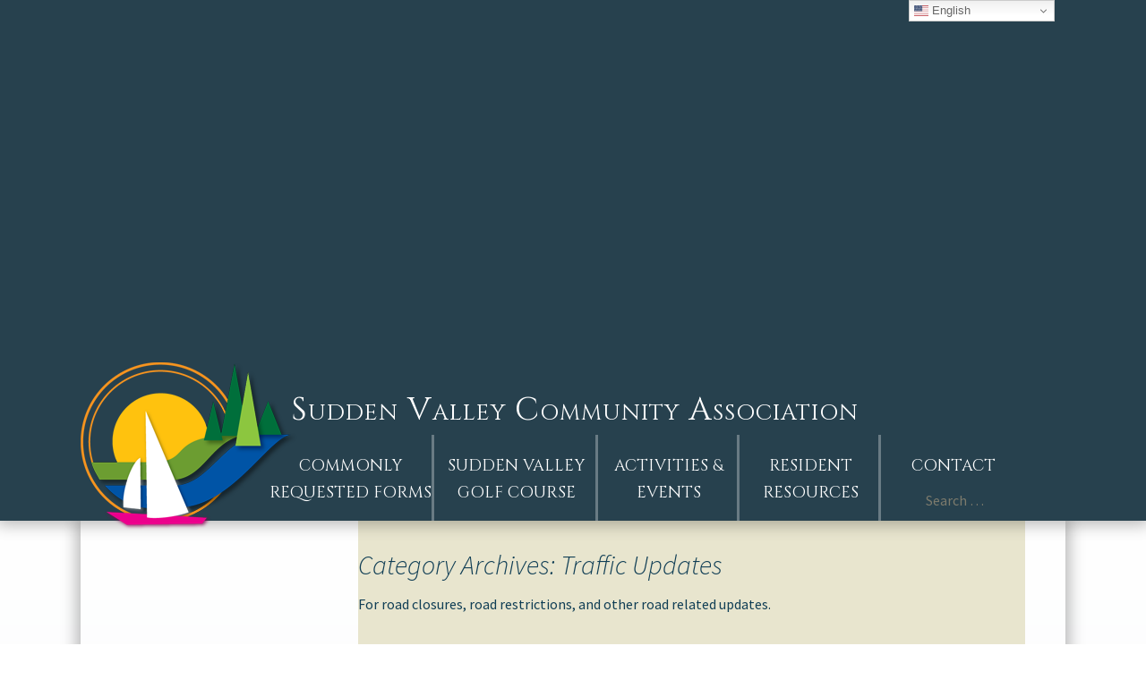

--- FILE ---
content_type: text/html; charset=UTF-8
request_url: https://suddenvalley.com/category/traffic/
body_size: 21776
content:
<!DOCTYPE html>
<!--[if IE 7]>
<html class="ie ie7" lang="en-US">
<![endif]-->
<!--[if IE 8]>
<html class="ie ie8" lang="en-US">
<![endif]-->
<!--[if !(IE 7) & !(IE 8)]><!-->
<html lang="en-US">
<!--<![endif]-->
<head>
	<meta charset="UTF-8">
	<meta name="viewport" content="width=device-width">
	<title>Traffic Updates | Sudden Valley Community Association</title>
<link data-rocket-preload as="style" href="https://fonts.googleapis.com/css?family=Source%20Sans%20Pro%3A300%2C400%2C700%2C300italic%2C400italic%2C700italic%7CBitter%3A400%2C700%7CRaleway%3A400%2C700%7CCinzel%3A400%2C700&#038;subset=latin%2Clatin-ext&#038;display=swap" rel="preload">
<link href="https://fonts.googleapis.com/css?family=Source%20Sans%20Pro%3A300%2C400%2C700%2C300italic%2C400italic%2C700italic%7CBitter%3A400%2C700%7CRaleway%3A400%2C700%7CCinzel%3A400%2C700&#038;subset=latin%2Clatin-ext&#038;display=swap" media="print" onload="this.media=&#039;all&#039;" rel="stylesheet">
<noscript data-wpr-hosted-gf-parameters=""><link rel="stylesheet" href="https://fonts.googleapis.com/css?family=Source%20Sans%20Pro%3A300%2C400%2C700%2C300italic%2C400italic%2C700italic%7CBitter%3A400%2C700%7CRaleway%3A400%2C700%7CCinzel%3A400%2C700&#038;subset=latin%2Clatin-ext&#038;display=swap"></noscript>
	<link rel="profile" href="http://gmpg.org/xfn/11">
	<link rel="pingback" href="https://suddenvalley.com/xmlrpc.php">
	<!--[if lt IE 9]>
	<script src="https://suddenvalley.com/wp-content/themes/sv/js/html5.js"></script>
	<![endif]-->
	<meta name='robots' content='max-image-preview:large' />
<link rel='dns-prefetch' href='//www.google.com' />
<link rel='dns-prefetch' href='//ajax.googleapis.com' />
<link rel='dns-prefetch' href='//fonts.googleapis.com' />
<link href='https://fonts.gstatic.com' crossorigin rel='preconnect' />
<link rel="alternate" type="application/rss+xml" title="Sudden Valley Community Association &raquo; Feed" href="https://suddenvalley.com/feed/" />
<link rel="alternate" type="application/rss+xml" title="Sudden Valley Community Association &raquo; Comments Feed" href="https://suddenvalley.com/comments/feed/" />
<link rel="alternate" type="text/calendar" title="Sudden Valley Community Association &raquo; iCal Feed" href="https://suddenvalley.com/calendar/?ical=1" />
<link rel="alternate" type="application/rss+xml" title="Sudden Valley Community Association &raquo; Traffic Updates Category Feed" href="https://suddenvalley.com/category/traffic/feed/" />
<style id='wp-img-auto-sizes-contain-inline-css' type='text/css'>
img:is([sizes=auto i],[sizes^="auto," i]){contain-intrinsic-size:3000px 1500px}
/*# sourceURL=wp-img-auto-sizes-contain-inline-css */
</style>
<style id='wp-emoji-styles-inline-css' type='text/css'>

	img.wp-smiley, img.emoji {
		display: inline !important;
		border: none !important;
		box-shadow: none !important;
		height: 1em !important;
		width: 1em !important;
		margin: 0 0.07em !important;
		vertical-align: -0.1em !important;
		background: none !important;
		padding: 0 !important;
	}
/*# sourceURL=wp-emoji-styles-inline-css */
</style>
<link rel='stylesheet' id='wp-block-library-css' href='https://suddenvalley.com/wp-includes/css/dist/block-library/style.min.css?ver=6.9' type='text/css' media='all' />
<style id='wp-block-paragraph-inline-css' type='text/css'>
.is-small-text{font-size:.875em}.is-regular-text{font-size:1em}.is-large-text{font-size:2.25em}.is-larger-text{font-size:3em}.has-drop-cap:not(:focus):first-letter{float:left;font-size:8.4em;font-style:normal;font-weight:100;line-height:.68;margin:.05em .1em 0 0;text-transform:uppercase}body.rtl .has-drop-cap:not(:focus):first-letter{float:none;margin-left:.1em}p.has-drop-cap.has-background{overflow:hidden}:root :where(p.has-background){padding:1.25em 2.375em}:where(p.has-text-color:not(.has-link-color)) a{color:inherit}p.has-text-align-left[style*="writing-mode:vertical-lr"],p.has-text-align-right[style*="writing-mode:vertical-rl"]{rotate:180deg}
/*# sourceURL=https://suddenvalley.com/wp-includes/blocks/paragraph/style.min.css */
</style>
<style id='global-styles-inline-css' type='text/css'>
:root{--wp--preset--aspect-ratio--square: 1;--wp--preset--aspect-ratio--4-3: 4/3;--wp--preset--aspect-ratio--3-4: 3/4;--wp--preset--aspect-ratio--3-2: 3/2;--wp--preset--aspect-ratio--2-3: 2/3;--wp--preset--aspect-ratio--16-9: 16/9;--wp--preset--aspect-ratio--9-16: 9/16;--wp--preset--color--black: #000000;--wp--preset--color--cyan-bluish-gray: #abb8c3;--wp--preset--color--white: #ffffff;--wp--preset--color--pale-pink: #f78da7;--wp--preset--color--vivid-red: #cf2e2e;--wp--preset--color--luminous-vivid-orange: #ff6900;--wp--preset--color--luminous-vivid-amber: #fcb900;--wp--preset--color--light-green-cyan: #7bdcb5;--wp--preset--color--vivid-green-cyan: #00d084;--wp--preset--color--pale-cyan-blue: #8ed1fc;--wp--preset--color--vivid-cyan-blue: #0693e3;--wp--preset--color--vivid-purple: #9b51e0;--wp--preset--gradient--vivid-cyan-blue-to-vivid-purple: linear-gradient(135deg,rgb(6,147,227) 0%,rgb(155,81,224) 100%);--wp--preset--gradient--light-green-cyan-to-vivid-green-cyan: linear-gradient(135deg,rgb(122,220,180) 0%,rgb(0,208,130) 100%);--wp--preset--gradient--luminous-vivid-amber-to-luminous-vivid-orange: linear-gradient(135deg,rgb(252,185,0) 0%,rgb(255,105,0) 100%);--wp--preset--gradient--luminous-vivid-orange-to-vivid-red: linear-gradient(135deg,rgb(255,105,0) 0%,rgb(207,46,46) 100%);--wp--preset--gradient--very-light-gray-to-cyan-bluish-gray: linear-gradient(135deg,rgb(238,238,238) 0%,rgb(169,184,195) 100%);--wp--preset--gradient--cool-to-warm-spectrum: linear-gradient(135deg,rgb(74,234,220) 0%,rgb(151,120,209) 20%,rgb(207,42,186) 40%,rgb(238,44,130) 60%,rgb(251,105,98) 80%,rgb(254,248,76) 100%);--wp--preset--gradient--blush-light-purple: linear-gradient(135deg,rgb(255,206,236) 0%,rgb(152,150,240) 100%);--wp--preset--gradient--blush-bordeaux: linear-gradient(135deg,rgb(254,205,165) 0%,rgb(254,45,45) 50%,rgb(107,0,62) 100%);--wp--preset--gradient--luminous-dusk: linear-gradient(135deg,rgb(255,203,112) 0%,rgb(199,81,192) 50%,rgb(65,88,208) 100%);--wp--preset--gradient--pale-ocean: linear-gradient(135deg,rgb(255,245,203) 0%,rgb(182,227,212) 50%,rgb(51,167,181) 100%);--wp--preset--gradient--electric-grass: linear-gradient(135deg,rgb(202,248,128) 0%,rgb(113,206,126) 100%);--wp--preset--gradient--midnight: linear-gradient(135deg,rgb(2,3,129) 0%,rgb(40,116,252) 100%);--wp--preset--font-size--small: 13px;--wp--preset--font-size--medium: 20px;--wp--preset--font-size--large: 36px;--wp--preset--font-size--x-large: 42px;--wp--preset--spacing--20: 0.44rem;--wp--preset--spacing--30: 0.67rem;--wp--preset--spacing--40: 1rem;--wp--preset--spacing--50: 1.5rem;--wp--preset--spacing--60: 2.25rem;--wp--preset--spacing--70: 3.38rem;--wp--preset--spacing--80: 5.06rem;--wp--preset--shadow--natural: 6px 6px 9px rgba(0, 0, 0, 0.2);--wp--preset--shadow--deep: 12px 12px 50px rgba(0, 0, 0, 0.4);--wp--preset--shadow--sharp: 6px 6px 0px rgba(0, 0, 0, 0.2);--wp--preset--shadow--outlined: 6px 6px 0px -3px rgb(255, 255, 255), 6px 6px rgb(0, 0, 0);--wp--preset--shadow--crisp: 6px 6px 0px rgb(0, 0, 0);}:where(.is-layout-flex){gap: 0.5em;}:where(.is-layout-grid){gap: 0.5em;}body .is-layout-flex{display: flex;}.is-layout-flex{flex-wrap: wrap;align-items: center;}.is-layout-flex > :is(*, div){margin: 0;}body .is-layout-grid{display: grid;}.is-layout-grid > :is(*, div){margin: 0;}:where(.wp-block-columns.is-layout-flex){gap: 2em;}:where(.wp-block-columns.is-layout-grid){gap: 2em;}:where(.wp-block-post-template.is-layout-flex){gap: 1.25em;}:where(.wp-block-post-template.is-layout-grid){gap: 1.25em;}.has-black-color{color: var(--wp--preset--color--black) !important;}.has-cyan-bluish-gray-color{color: var(--wp--preset--color--cyan-bluish-gray) !important;}.has-white-color{color: var(--wp--preset--color--white) !important;}.has-pale-pink-color{color: var(--wp--preset--color--pale-pink) !important;}.has-vivid-red-color{color: var(--wp--preset--color--vivid-red) !important;}.has-luminous-vivid-orange-color{color: var(--wp--preset--color--luminous-vivid-orange) !important;}.has-luminous-vivid-amber-color{color: var(--wp--preset--color--luminous-vivid-amber) !important;}.has-light-green-cyan-color{color: var(--wp--preset--color--light-green-cyan) !important;}.has-vivid-green-cyan-color{color: var(--wp--preset--color--vivid-green-cyan) !important;}.has-pale-cyan-blue-color{color: var(--wp--preset--color--pale-cyan-blue) !important;}.has-vivid-cyan-blue-color{color: var(--wp--preset--color--vivid-cyan-blue) !important;}.has-vivid-purple-color{color: var(--wp--preset--color--vivid-purple) !important;}.has-black-background-color{background-color: var(--wp--preset--color--black) !important;}.has-cyan-bluish-gray-background-color{background-color: var(--wp--preset--color--cyan-bluish-gray) !important;}.has-white-background-color{background-color: var(--wp--preset--color--white) !important;}.has-pale-pink-background-color{background-color: var(--wp--preset--color--pale-pink) !important;}.has-vivid-red-background-color{background-color: var(--wp--preset--color--vivid-red) !important;}.has-luminous-vivid-orange-background-color{background-color: var(--wp--preset--color--luminous-vivid-orange) !important;}.has-luminous-vivid-amber-background-color{background-color: var(--wp--preset--color--luminous-vivid-amber) !important;}.has-light-green-cyan-background-color{background-color: var(--wp--preset--color--light-green-cyan) !important;}.has-vivid-green-cyan-background-color{background-color: var(--wp--preset--color--vivid-green-cyan) !important;}.has-pale-cyan-blue-background-color{background-color: var(--wp--preset--color--pale-cyan-blue) !important;}.has-vivid-cyan-blue-background-color{background-color: var(--wp--preset--color--vivid-cyan-blue) !important;}.has-vivid-purple-background-color{background-color: var(--wp--preset--color--vivid-purple) !important;}.has-black-border-color{border-color: var(--wp--preset--color--black) !important;}.has-cyan-bluish-gray-border-color{border-color: var(--wp--preset--color--cyan-bluish-gray) !important;}.has-white-border-color{border-color: var(--wp--preset--color--white) !important;}.has-pale-pink-border-color{border-color: var(--wp--preset--color--pale-pink) !important;}.has-vivid-red-border-color{border-color: var(--wp--preset--color--vivid-red) !important;}.has-luminous-vivid-orange-border-color{border-color: var(--wp--preset--color--luminous-vivid-orange) !important;}.has-luminous-vivid-amber-border-color{border-color: var(--wp--preset--color--luminous-vivid-amber) !important;}.has-light-green-cyan-border-color{border-color: var(--wp--preset--color--light-green-cyan) !important;}.has-vivid-green-cyan-border-color{border-color: var(--wp--preset--color--vivid-green-cyan) !important;}.has-pale-cyan-blue-border-color{border-color: var(--wp--preset--color--pale-cyan-blue) !important;}.has-vivid-cyan-blue-border-color{border-color: var(--wp--preset--color--vivid-cyan-blue) !important;}.has-vivid-purple-border-color{border-color: var(--wp--preset--color--vivid-purple) !important;}.has-vivid-cyan-blue-to-vivid-purple-gradient-background{background: var(--wp--preset--gradient--vivid-cyan-blue-to-vivid-purple) !important;}.has-light-green-cyan-to-vivid-green-cyan-gradient-background{background: var(--wp--preset--gradient--light-green-cyan-to-vivid-green-cyan) !important;}.has-luminous-vivid-amber-to-luminous-vivid-orange-gradient-background{background: var(--wp--preset--gradient--luminous-vivid-amber-to-luminous-vivid-orange) !important;}.has-luminous-vivid-orange-to-vivid-red-gradient-background{background: var(--wp--preset--gradient--luminous-vivid-orange-to-vivid-red) !important;}.has-very-light-gray-to-cyan-bluish-gray-gradient-background{background: var(--wp--preset--gradient--very-light-gray-to-cyan-bluish-gray) !important;}.has-cool-to-warm-spectrum-gradient-background{background: var(--wp--preset--gradient--cool-to-warm-spectrum) !important;}.has-blush-light-purple-gradient-background{background: var(--wp--preset--gradient--blush-light-purple) !important;}.has-blush-bordeaux-gradient-background{background: var(--wp--preset--gradient--blush-bordeaux) !important;}.has-luminous-dusk-gradient-background{background: var(--wp--preset--gradient--luminous-dusk) !important;}.has-pale-ocean-gradient-background{background: var(--wp--preset--gradient--pale-ocean) !important;}.has-electric-grass-gradient-background{background: var(--wp--preset--gradient--electric-grass) !important;}.has-midnight-gradient-background{background: var(--wp--preset--gradient--midnight) !important;}.has-small-font-size{font-size: var(--wp--preset--font-size--small) !important;}.has-medium-font-size{font-size: var(--wp--preset--font-size--medium) !important;}.has-large-font-size{font-size: var(--wp--preset--font-size--large) !important;}.has-x-large-font-size{font-size: var(--wp--preset--font-size--x-large) !important;}
/*# sourceURL=global-styles-inline-css */
</style>

<style id='classic-theme-styles-inline-css' type='text/css'>
/*! This file is auto-generated */
.wp-block-button__link{color:#fff;background-color:#32373c;border-radius:9999px;box-shadow:none;text-decoration:none;padding:calc(.667em + 2px) calc(1.333em + 2px);font-size:1.125em}.wp-block-file__button{background:#32373c;color:#fff;text-decoration:none}
/*# sourceURL=/wp-includes/css/classic-themes.min.css */
</style>
<link rel='stylesheet' id='ccf-jquery-ui-css' href='//ajax.googleapis.com/ajax/libs/jqueryui/1.8.2/themes/smoothness/jquery-ui.css?ver=6.9' type='text/css' media='all' />
<link rel='stylesheet' id='ccf-form-css' href='https://suddenvalley.com/wp-content/plugins/custom-contact-forms/assets/build/css/form.min.css?ver=7.8.5' type='text/css' media='all' />
<link rel='stylesheet' id='responsiveslides-css' href='https://suddenvalley.com/wp-content/cache/background-css/1/suddenvalley.com/wp-content/plugins/simple-responsive-slider/assets/css/responsiveslides.css?ver=6.9&wpr_t=1768919253' type='text/css' media='all' />

<link rel='stylesheet' id='genericons-css' href='https://suddenvalley.com/wp-content/themes/sv/genericons/genericons.css?ver=3.03' type='text/css' media='all' />
<link rel='stylesheet' id='twentythirteen-style-css' href='https://suddenvalley.com/wp-content/cache/background-css/1/suddenvalley.com/wp-content/themes/sv/style.css?ver=2013-07-18&wpr_t=1768919253' type='text/css' media='all' />
<link rel='stylesheet' id='flick-css' href='https://suddenvalley.com/wp-content/cache/background-css/1/suddenvalley.com/wp-content/plugins/mailchimp/assets/css/flick/flick.css?ver=2.0.1&wpr_t=1768919253' type='text/css' media='all' />
<link rel='stylesheet' id='mailchimp_sf_main_css-css' href='https://suddenvalley.com/wp-content/plugins/mailchimp/assets/css/frontend.css?ver=2.0.1' type='text/css' media='all' />
<link rel='stylesheet' id='tablepress-default-css' href='https://suddenvalley.com/wp-content/tablepress-combined.min.css?ver=47' type='text/css' media='all' />
<script type="text/javascript" src="https://suddenvalley.com/wp-includes/js/jquery/jquery.min.js?ver=3.7.1" id="jquery-core-js"></script>
<script type="text/javascript" src="https://suddenvalley.com/wp-includes/js/jquery/jquery-migrate.min.js?ver=3.4.1" id="jquery-migrate-js"></script>
<script type="text/javascript" src="https://suddenvalley.com/wp-includes/js/jquery/ui/core.min.js?ver=1.13.3" id="jquery-ui-core-js"></script>
<script type="text/javascript" src="https://suddenvalley.com/wp-includes/js/jquery/ui/datepicker.min.js?ver=1.13.3" id="jquery-ui-datepicker-js"></script>
<script type="text/javascript" id="jquery-ui-datepicker-js-after">
/* <![CDATA[ */
jQuery(function(jQuery){jQuery.datepicker.setDefaults({"closeText":"Close","currentText":"Today","monthNames":["January","February","March","April","May","June","July","August","September","October","November","December"],"monthNamesShort":["Jan","Feb","Mar","Apr","May","Jun","Jul","Aug","Sep","Oct","Nov","Dec"],"nextText":"Next","prevText":"Previous","dayNames":["Sunday","Monday","Tuesday","Wednesday","Thursday","Friday","Saturday"],"dayNamesShort":["Sun","Mon","Tue","Wed","Thu","Fri","Sat"],"dayNamesMin":["S","M","T","W","T","F","S"],"dateFormat":"MM d, yy","firstDay":0,"isRTL":false});});
//# sourceURL=jquery-ui-datepicker-js-after
/* ]]> */
</script>
<script src='https://suddenvalley.com/wp-content/plugins/event-tickets/common/build/js/underscore-before.js'></script>
<script type="text/javascript" src="https://suddenvalley.com/wp-includes/js/underscore.min.js?ver=1.13.7" id="underscore-js"></script>
<script src='https://suddenvalley.com/wp-content/plugins/event-tickets/common/build/js/underscore-after.js'></script>
<script type="text/javascript" id="ccf-form-js-extra">
/* <![CDATA[ */
var ccfSettings = {"ajaxurl":"https://suddenvalley.com/wp-admin/admin-ajax.php","required":"This field is required.","date_required":"Date is required.","hour_required":"Hour is required.","minute_required":"Minute is required.","am-pm_required":"AM/PM is required.","match":"Emails do not match.","email":"This is not a valid email address.","recaptcha":"Your reCAPTCHA response was incorrect.","recaptcha_theme":"light","phone":"This is not a valid phone number.","digits":"This phone number is not 10 digits","hour":"This is not a valid hour.","date":"This date is not valid.","minute":"This is not a valid minute.","fileExtension":"This is not an allowed file extension","fileSize":"This file is bigger than","unknown":"An unknown error occured.","website":"This is not a valid URL. URL's must start with http(s)://"};
//# sourceURL=ccf-form-js-extra
/* ]]> */
</script>
<script type="text/javascript" src="https://suddenvalley.com/wp-content/plugins/custom-contact-forms/assets/build/js/form.min.js?ver=7.8.5" id="ccf-form-js"></script>
<script type="text/javascript" src="https://suddenvalley.com/wp-content/plugins/html5-responsive-faq/js/hrf-script.js?ver=6.9" id="html5-responsive-faq-js"></script>
<script type="text/javascript" src="https://suddenvalley.com/wp-content/plugins/simple-responsive-slider/assets/js/responsiveslides.min.js?ver=6.9" id="responsiveslides-js"></script>
<link rel="https://api.w.org/" href="https://suddenvalley.com/wp-json/" /><link rel="alternate" title="JSON" type="application/json" href="https://suddenvalley.com/wp-json/wp/v2/categories/44" /><link rel="EditURI" type="application/rsd+xml" title="RSD" href="https://suddenvalley.com/xmlrpc.php?rsd" />
<meta name="generator" content="WordPress 6.9" />
<script id="mcjs">!function(c,h,i,m,p){m=c.createElement(h),p=c.getElementsByTagName(h)[0],m.async=1,m.src=i,p.parentNode.insertBefore(m,p)}(document,"script","https://chimpstatic.com/mcjs-connected/js/users/ba62a15b2c0f75f0c6cb8ab22/5767ac770f958686a9394326a.js");</script>			<!-- DO NOT COPY THIS SNIPPET! Start of Page Analytics Tracking for HubSpot WordPress plugin v11.3.37-->
			<script class="hsq-set-content-id" data-content-id="listing-page">
				var _hsq = _hsq || [];
				_hsq.push(["setContentType", "listing-page"]);
			</script>
			<!-- DO NOT COPY THIS SNIPPET! End of Page Analytics Tracking for HubSpot WordPress plugin -->
				<script type="text/javascript">
	jQuery(document).ready(function($) {
		$(function() {
			$(".rslides").responsiveSlides({
			  auto: true,             // Boolean: Animate automatically, true or false
			  speed: 500,            // Integer: Speed of the transition, in milliseconds
			  timeout: 4000,          // Integer: Time between slide transitions, in milliseconds
			  pager: true,           // Boolean: Show pager, true or false
			  nav: true,             // Boolean: Show navigation, true or false
			  random: false,          // Boolean: Randomize the order of the slides, true or false
			  pause: true,           // Boolean: Pause on hover, true or false
			  pauseControls: false,    // Boolean: Pause when hovering controls, true or false
			  prevText: "Back",   // String: Text for the "previous" button
			  nextText: "Next",       // String: Text for the "next" button
			  maxwidth: "745",           // Integer: Max-width of the slideshow, in pixels
			  navContainer: "",       // Selector: Where controls should be appended to, default is after the 'ul'
			  manualControls: "",     // Selector: Declare custom pager navigation
			  namespace: "rslides",   // String: Change the default namespace used
			  before: function(){},   // Function: Before callback
			  after: function(){}     // Function: After callback
			});
		});
	 });
	</script>
	<meta name="et-api-version" content="v1"><meta name="et-api-origin" content="https://suddenvalley.com"><link rel="https://theeventscalendar.com/" href="https://suddenvalley.com/wp-json/tribe/tickets/v1/" /><meta name="tec-api-version" content="v1"><meta name="tec-api-origin" content="https://suddenvalley.com"><link rel="alternate" href="https://suddenvalley.com/wp-json/tribe/events/v1/" />	<style type="text/css" id="twentythirteen-header-css">
			.site-header {
			background: var(--wpr-bg-a8d73289-92e2-4f0a-880f-7b43bea5af4a) no-repeat scroll top;
			background-size: 1600px auto;
		}
		@media (max-width: 767px) {
			.site-header {
				background-size: 768px auto;
			}
		}
		@media (max-width: 359px) {
			.site-header {
				background-size: 360px auto;
			}
		}
		</style>
	<link rel="icon" href="https://suddenvalley.com/wp-content/uploads/cropped-logonew-2-32x32.png" sizes="32x32" />
<link rel="icon" href="https://suddenvalley.com/wp-content/uploads/cropped-logonew-2-192x192.png" sizes="192x192" />
<link rel="apple-touch-icon" href="https://suddenvalley.com/wp-content/uploads/cropped-logonew-2-180x180.png" />
<meta name="msapplication-TileImage" content="https://suddenvalley.com/wp-content/uploads/cropped-logonew-2-270x270.png" />
<noscript><style id="rocket-lazyload-nojs-css">.rll-youtube-player, [data-lazy-src]{display:none !important;}</style></noscript>    
	<meta name="google-site-verification" content="vUll02yB_Ut-d6q9iV7sWLweUJjNghJEMzsgx1YzQfM" />
	<!--
    <meta name="google-site-verification" content="L11m4wHM3_XvN8K3cyFtF5F6Mv14z24DoswP0g36KqI" />    
    -->
    <link rel="icon" type="image/jpg" href="https://suddenvalley.com/wp-content/themes/sv/images/favicon.jpg" />
    
    <link rel="stylesheet" type="text/css" href="https://suddenvalley.com/wp-content/cache/background-css/1/suddenvalley.com/wp-content/themes/sv/styles_patrik.css?t=1768948052&wpr_t=1768919253" />
    <link rel="stylesheet" type="text/css" href="https://suddenvalley.com/wp-content/cache/background-css/1/suddenvalley.com/wp-content/themes/sv/headerSlideShow.css?t=1768948052xyz&wpr_t=1768919253" />
    
        
    
<style id="wpr-lazyload-bg-container"></style><style id="wpr-lazyload-bg-exclusion"></style>
<noscript>
<style id="wpr-lazyload-bg-nostyle">.rslides_nav{--wpr-bg-ada96cc0-602b-42cb-a74b-1a9c870d0155: url('https://suddenvalley.com/wp-content/plugins/simple-responsive-slider/assets/css/themes/themes.gif');}hr{--wpr-bg-8fbc5d14-14e1-4162-9496-7bf1aaafb0a3: url('https://suddenvalley.com/wp-content/themes/sv/images/dotted-line.png');}.format-audio .audio-content{--wpr-bg-b7c5ba5d-6655-4efe-97b9-e33cf553f3af: url('https://suddenvalley.com/wp-content/themes/sv/images/dotted-line.png');}.format-status .entry-content:before,
.format-status .entry-meta:before{--wpr-bg-d21bcb59-aea8-4bb2-be80-8e8337205a9e: url('https://suddenvalley.com/wp-content/themes/sv/images/dotted-line.png');}.comment-list > li:after,
.comment-list .children > li:before{--wpr-bg-27e22fd1-8189-4f9a-bdb3-a4113a97b4d6: url('https://suddenvalley.com/wp-content/themes/sv/images/dotted-line.png');}.site-header .search-field{--wpr-bg-2067910e-b80d-4230-bbc6-a35bbee8860c: url('https://suddenvalley.com/wp-content/themes/sv/images/search-icon.png');}.site-header .search-field{--wpr-bg-ea801994-7bec-4215-9939-79417a114483: url('https://suddenvalley.com/wp-content/themes/sv/images/search-icon-2x.png');}.comment-list .children > li:before{--wpr-bg-b8ef0e15-1b4e-4735-977e-430bb61d592a: url('https://suddenvalley.com/wp-content/themes/sv/images/dotted-line-2x.png');}.ui-widget-content{--wpr-bg-596cb530-5d13-480e-83b8-24e941fe41ab: url('https://suddenvalley.com/wp-content/plugins/mailchimp/assets/css/flick/images/ui-bg_flat_75_ffffff_40x100.png');}.ui-widget-header{--wpr-bg-651ccc3f-eae5-4640-a39b-fa4238ae75fe: url('https://suddenvalley.com/wp-content/plugins/mailchimp/assets/css/flick/images/ui-bg_highlight-soft_50_dddddd_1x100.png');}.ui-state-default, .ui-widget-content .ui-state-default, .ui-widget-header .ui-state-default{--wpr-bg-fa0460a7-2f6f-4151-a54c-15d5ec27f73f: url('https://suddenvalley.com/wp-content/plugins/mailchimp/assets/css/flick/images/ui-bg_highlight-soft_100_f6f6f6_1x100.png');}.ui-state-hover, .ui-widget-content .ui-state-hover, .ui-widget-header .ui-state-hover, .ui-state-focus, .ui-widget-content .ui-state-focus, .ui-widget-header .ui-state-focus{--wpr-bg-685cd513-4b3e-4371-8e2e-dae7683d7796: url('https://suddenvalley.com/wp-content/plugins/mailchimp/assets/css/flick/images/ui-bg_highlight-soft_25_0073ea_1x100.png');}.ui-state-active, .ui-widget-content .ui-state-active, .ui-widget-header .ui-state-active{--wpr-bg-d0abf071-d77f-4fce-bf94-3e124b7d2da9: url('https://suddenvalley.com/wp-content/plugins/mailchimp/assets/css/flick/images/ui-bg_glass_65_ffffff_1x400.png');}.ui-state-highlight, .ui-widget-content .ui-state-highlight, .ui-widget-header .ui-state-highlight{--wpr-bg-cdeca017-15d1-4163-ae68-afe9e8f7aa64: url('https://suddenvalley.com/wp-content/plugins/mailchimp/assets/css/flick/images/ui-bg_flat_55_ffffff_40x100.png');}.ui-state-error, .ui-widget-content .ui-state-error, .ui-widget-header .ui-state-error{--wpr-bg-f8e69bb8-38ea-45c3-b1b3-0d5071fcd19a: url('https://suddenvalley.com/wp-content/plugins/mailchimp/assets/css/flick/images/ui-bg_flat_55_ffffff_40x100.png');}.ui-widget-overlay{--wpr-bg-d7775f61-d5cf-40c5-bf68-90905530c465: url('https://suddenvalley.com/wp-content/plugins/mailchimp/assets/css/flick/images/ui-bg_flat_0_eeeeee_40x100.png');}.ui-widget-shadow{--wpr-bg-3ed38428-c2fd-4556-aad3-33e5593ba6b6: url('https://suddenvalley.com/wp-content/plugins/mailchimp/assets/css/flick/images/ui-bg_flat_0_aaaaaa_40x100.png');}.ui-icon{--wpr-bg-9330f1f0-0380-487c-b5cd-48a0001c8ceb: url('https://suddenvalley.com/wp-content/plugins/mailchimp/assets/css/flick/images/ui-icons_ff0084_256x240.png');}.ui-widget-content .ui-icon{--wpr-bg-4d349a08-a626-4afe-bf08-136294e69f1c: url('https://suddenvalley.com/wp-content/plugins/mailchimp/assets/css/flick/images/ui-icons_ff0084_256x240.png');}.ui-widget-header .ui-icon{--wpr-bg-da5813ee-e3ff-48a6-a7fe-1c8d394c2dfd: url('https://suddenvalley.com/wp-content/plugins/mailchimp/assets/css/flick/images/ui-icons_0073ea_256x240.png');}.ui-state-default .ui-icon{--wpr-bg-6f1bfbe8-5f40-42b6-9b90-d54c6d370817: url('https://suddenvalley.com/wp-content/plugins/mailchimp/assets/css/flick/images/ui-icons_666666_256x240.png');}.ui-state-hover .ui-icon, .ui-state-focus .ui-icon{--wpr-bg-c111ef28-b83d-475c-8ee4-9a679b59f439: url('https://suddenvalley.com/wp-content/plugins/mailchimp/assets/css/flick/images/ui-icons_ffffff_256x240.png');}.ui-state-active .ui-icon{--wpr-bg-f73d2f4a-775c-4c48-8790-95895d7e5d7e: url('https://suddenvalley.com/wp-content/plugins/mailchimp/assets/css/flick/images/ui-icons_454545_256x240.png');}.ui-state-highlight .ui-icon{--wpr-bg-ad493a88-547c-464b-8775-89f26a838239: url('https://suddenvalley.com/wp-content/plugins/mailchimp/assets/css/flick/images/ui-icons_0073ea_256x240.png');}.ui-state-error .ui-icon, .ui-state-error-text .ui-icon{--wpr-bg-cacb4e20-2a8a-4a3e-9314-62390c2963f3: url('https://suddenvalley.com/wp-content/plugins/mailchimp/assets/css/flick/images/ui-icons_ff0084_256x240.png');}.site-header .search-field{--wpr-bg-d4ceeacc-489e-4fd1-b3d3-38c6d065d8df: url('https://suddenvalley.com/wp-content/themes/sv/images/search-icon.png');}#primary{--wpr-bg-80dc8a51-7314-492d-a3ee-f7176b1fbca6: url('https://suddenvalley.com/wp-content/themes/sv/images/bgPrimary.jpg');}#lcBoard{--wpr-bg-929cd4b5-a0a9-4089-8a4e-190dfc1d3483: url('https://suddenvalley.com/wp-content/themes/sv/images/lcBoard.png');}#lcEvents{--wpr-bg-8b67c4ea-a225-43a7-9c4e-87c6bf26471d: url('https://suddenvalley.com/wp-content/themes/sv/images/lcEvents.png');}#lcAnnouncements{--wpr-bg-65de38b2-e2c2-425a-9d6c-7d48bfd05d33: url('https://suddenvalley.com/wp-content/themes/sv/images/lcAnnouncements.png');}#lcStayConnected{--wpr-bg-3695ff42-da4f-4481-89e4-d2801a27f84f: url('https://suddenvalley.com/wp-content/themes/sv/images/lcStayConnected.png');}#lcPortal{--wpr-bg-ccb62fad-be37-40ed-8c4a-30bbfeeceace: url('https://suddenvalley.com/wp-content/themes/sv/images/lcPortal.png');}#lcHomes{--wpr-bg-44160366-1e83-4380-8a61-81f67fbdcd30: url('https://suddenvalley.com/wp-content/themes/sv/images/lcHomes.png');}#lcCommittee{--wpr-bg-24d3a153-f744-4d02-a81a-f10623493519: url('https://suddenvalley.com/wp-content/themes/sv/images/lcCommittee.png');}#lcAGM{--wpr-bg-e671a45c-a2c4-44e3-a9d6-8318747be2d9: url('https://suddenvalley.com/wp-content/themes/sv/images/lcAGM.png');}#lcResidentHandbook{--wpr-bg-8f6fc630-e92d-4572-a466-a8a863d3740c: url('https://suddenvalley.com/wp-content/themes/sv/images/lcResidentHandbook.png');}#lcSGM{--wpr-bg-ea34badc-ad0e-4b43-8b2b-574c5eb468ae: url('https://suddenvalley.com/wp-content/themes/sv/images/lcSGM.png');}#lcRecreation{--wpr-bg-920e21ca-58be-4b8a-a962-92707ccfce31: url('https://suddenvalley.com/wp-content/themes/sv/images/lcRecreation.png');}#lcMarina{--wpr-bg-6ed04749-6c56-4257-bdad-e591ad4ff98a: url('https://suddenvalley.com/wp-content/themes/sv/images/lcMarina.png');}#lcPartnersBox h4{--wpr-bg-8a18af63-b2a8-4053-b3a4-0cce9f4827a1: url('https://suddenvalley.com/wp-content/themes/sv/images/lcPartners.png');}#lceBlastBox h4{--wpr-bg-8e7ef3b2-95e0-4d2f-be26-faacd4a06ab4: url('https://suddenvalley.com/wp-content/themes/sv/images/lceBlast.png');}#qlGolf, #qlMarina, #qlEvents, #qlTour{--wpr-bg-33a65da7-7cbd-4adf-93db-3bac6962a4b6: url('https://suddenvalley.com/wp-content/themes/sv/images/qlGolf.jpg');}#qlMarina{--wpr-bg-7fb68804-c81c-4b3f-9d19-b7c8acaaabbf: url('https://suddenvalley.com/wp-content/themes/sv/images/qlMarina.jpg');}#qlEvents{--wpr-bg-d4b5b31d-bb2b-4f6e-abbb-706956d31d9a: url('https://suddenvalley.com/wp-content/themes/sv/images/qlEvents.jpg');}#qlTour{--wpr-bg-8ea01a0f-a816-412a-bf57-5d2120280c71: url('https://suddenvalley.com/wp-content/themes/sv/images/qlTour.jpg');}#homeAnnouncements h3{--wpr-bg-c6c7d91f-2ff5-46e6-afff-9fa2b8a5e53f: url('https://suddenvalley.com/wp-content/themes/sv/images/bgHomeAnnouncements.png');}#footerUpper{--wpr-bg-f0638a28-825c-43fc-a41a-c9bebb5b6ada: url('https://suddenvalley.com/wp-content/themes/sv/images/ftrCompass.jpg');}#homeEvents h3{--wpr-bg-dae7aeae-17dc-464f-b519-9be8aa732981: url('https://suddenvalley.com/wp-content/themes/sv/images/bgHomeAnnouncements.png');}.cb-slideshow li:nth-child(1) span{--wpr-bg-bc03fbfa-4372-45e3-ae82-9a972cb2ec1d: url('https://suddenvalley.com/wp-content/themes/sv/images/slide1.jpg');}.cb-slideshow li:nth-child(2) span{--wpr-bg-40adca75-9d48-4bb7-8993-e98823dfd054: url('https://suddenvalley.com/wp-content/themes/sv/images/slide2.jpg');}.cb-slideshow li:nth-child(3) span{--wpr-bg-087669c7-1332-4e1e-a61d-fa353ef627de: url('https://suddenvalley.com/wp-content/themes/sv/images/slide3.jpg');}.cb-slideshow li:nth-child(4) span{--wpr-bg-2bd9e967-15ce-48a2-b2bf-703e678486a0: url('https://suddenvalley.com/wp-content/themes/sv/images/slide4.jpg');}.cb-slideshow li:nth-child(5) span{--wpr-bg-e93be873-3208-4fc8-9fd2-24a2463782a3: url('https://suddenvalley.com/wp-content/themes/sv/images/slide5.jpg');}.site-header{--wpr-bg-a8d73289-92e2-4f0a-880f-7b43bea5af4a: url('https://suddenvalley.com/wp-content/themes/sv/images/headers/circle.png');}.hrf-title.close-faq span{--wpr-bg-8d8bb5a3-c3c9-4481-b08d-282f27d7a47b: url('https://suddenvalley.com/wp-content/plugins/html5-responsive-faq/images/open.png');}.hrf-title.open-faq span{--wpr-bg-656ab8e9-3103-4614-9463-5f58741de763: url('https://suddenvalley.com/wp-content/plugins/html5-responsive-faq/images/close.png');}</style>
</noscript>
<script type="application/javascript">const rocket_pairs = [{"selector":".rslides_nav","style":".rslides_nav{--wpr-bg-ada96cc0-602b-42cb-a74b-1a9c870d0155: url('https:\/\/suddenvalley.com\/wp-content\/plugins\/simple-responsive-slider\/assets\/css\/themes\/themes.gif');}","hash":"ada96cc0-602b-42cb-a74b-1a9c870d0155","url":"https:\/\/suddenvalley.com\/wp-content\/plugins\/simple-responsive-slider\/assets\/css\/themes\/themes.gif"},{"selector":"hr","style":"hr{--wpr-bg-8fbc5d14-14e1-4162-9496-7bf1aaafb0a3: url('https:\/\/suddenvalley.com\/wp-content\/themes\/sv\/images\/dotted-line.png');}","hash":"8fbc5d14-14e1-4162-9496-7bf1aaafb0a3","url":"https:\/\/suddenvalley.com\/wp-content\/themes\/sv\/images\/dotted-line.png"},{"selector":".format-audio .audio-content","style":".format-audio .audio-content{--wpr-bg-b7c5ba5d-6655-4efe-97b9-e33cf553f3af: url('https:\/\/suddenvalley.com\/wp-content\/themes\/sv\/images\/dotted-line.png');}","hash":"b7c5ba5d-6655-4efe-97b9-e33cf553f3af","url":"https:\/\/suddenvalley.com\/wp-content\/themes\/sv\/images\/dotted-line.png"},{"selector":".format-status .entry-content,\n.format-status .entry-meta","style":".format-status .entry-content:before,\n.format-status .entry-meta:before{--wpr-bg-d21bcb59-aea8-4bb2-be80-8e8337205a9e: url('https:\/\/suddenvalley.com\/wp-content\/themes\/sv\/images\/dotted-line.png');}","hash":"d21bcb59-aea8-4bb2-be80-8e8337205a9e","url":"https:\/\/suddenvalley.com\/wp-content\/themes\/sv\/images\/dotted-line.png"},{"selector":".comment-list > li,\n.comment-list .children > li","style":".comment-list > li:after,\n.comment-list .children > li:before{--wpr-bg-27e22fd1-8189-4f9a-bdb3-a4113a97b4d6: url('https:\/\/suddenvalley.com\/wp-content\/themes\/sv\/images\/dotted-line.png');}","hash":"27e22fd1-8189-4f9a-bdb3-a4113a97b4d6","url":"https:\/\/suddenvalley.com\/wp-content\/themes\/sv\/images\/dotted-line.png"},{"selector":".site-header .search-field","style":".site-header .search-field{--wpr-bg-2067910e-b80d-4230-bbc6-a35bbee8860c: url('https:\/\/suddenvalley.com\/wp-content\/themes\/sv\/images\/search-icon.png');}","hash":"2067910e-b80d-4230-bbc6-a35bbee8860c","url":"https:\/\/suddenvalley.com\/wp-content\/themes\/sv\/images\/search-icon.png"},{"selector":".site-header .search-field","style":".site-header .search-field{--wpr-bg-ea801994-7bec-4215-9939-79417a114483: url('https:\/\/suddenvalley.com\/wp-content\/themes\/sv\/images\/search-icon-2x.png');}","hash":"ea801994-7bec-4215-9939-79417a114483","url":"https:\/\/suddenvalley.com\/wp-content\/themes\/sv\/images\/search-icon-2x.png"},{"selector":".comment-list .children > li","style":".comment-list .children > li:before{--wpr-bg-b8ef0e15-1b4e-4735-977e-430bb61d592a: url('https:\/\/suddenvalley.com\/wp-content\/themes\/sv\/images\/dotted-line-2x.png');}","hash":"b8ef0e15-1b4e-4735-977e-430bb61d592a","url":"https:\/\/suddenvalley.com\/wp-content\/themes\/sv\/images\/dotted-line-2x.png"},{"selector":".ui-widget-content","style":".ui-widget-content{--wpr-bg-596cb530-5d13-480e-83b8-24e941fe41ab: url('https:\/\/suddenvalley.com\/wp-content\/plugins\/mailchimp\/assets\/css\/flick\/images\/ui-bg_flat_75_ffffff_40x100.png');}","hash":"596cb530-5d13-480e-83b8-24e941fe41ab","url":"https:\/\/suddenvalley.com\/wp-content\/plugins\/mailchimp\/assets\/css\/flick\/images\/ui-bg_flat_75_ffffff_40x100.png"},{"selector":".ui-widget-header","style":".ui-widget-header{--wpr-bg-651ccc3f-eae5-4640-a39b-fa4238ae75fe: url('https:\/\/suddenvalley.com\/wp-content\/plugins\/mailchimp\/assets\/css\/flick\/images\/ui-bg_highlight-soft_50_dddddd_1x100.png');}","hash":"651ccc3f-eae5-4640-a39b-fa4238ae75fe","url":"https:\/\/suddenvalley.com\/wp-content\/plugins\/mailchimp\/assets\/css\/flick\/images\/ui-bg_highlight-soft_50_dddddd_1x100.png"},{"selector":".ui-state-default, .ui-widget-content .ui-state-default, .ui-widget-header .ui-state-default","style":".ui-state-default, .ui-widget-content .ui-state-default, .ui-widget-header .ui-state-default{--wpr-bg-fa0460a7-2f6f-4151-a54c-15d5ec27f73f: url('https:\/\/suddenvalley.com\/wp-content\/plugins\/mailchimp\/assets\/css\/flick\/images\/ui-bg_highlight-soft_100_f6f6f6_1x100.png');}","hash":"fa0460a7-2f6f-4151-a54c-15d5ec27f73f","url":"https:\/\/suddenvalley.com\/wp-content\/plugins\/mailchimp\/assets\/css\/flick\/images\/ui-bg_highlight-soft_100_f6f6f6_1x100.png"},{"selector":".ui-state-hover, .ui-widget-content .ui-state-hover, .ui-widget-header .ui-state-hover, .ui-state-focus, .ui-widget-content .ui-state-focus, .ui-widget-header .ui-state-focus","style":".ui-state-hover, .ui-widget-content .ui-state-hover, .ui-widget-header .ui-state-hover, .ui-state-focus, .ui-widget-content .ui-state-focus, .ui-widget-header .ui-state-focus{--wpr-bg-685cd513-4b3e-4371-8e2e-dae7683d7796: url('https:\/\/suddenvalley.com\/wp-content\/plugins\/mailchimp\/assets\/css\/flick\/images\/ui-bg_highlight-soft_25_0073ea_1x100.png');}","hash":"685cd513-4b3e-4371-8e2e-dae7683d7796","url":"https:\/\/suddenvalley.com\/wp-content\/plugins\/mailchimp\/assets\/css\/flick\/images\/ui-bg_highlight-soft_25_0073ea_1x100.png"},{"selector":".ui-state-active, .ui-widget-content .ui-state-active, .ui-widget-header .ui-state-active","style":".ui-state-active, .ui-widget-content .ui-state-active, .ui-widget-header .ui-state-active{--wpr-bg-d0abf071-d77f-4fce-bf94-3e124b7d2da9: url('https:\/\/suddenvalley.com\/wp-content\/plugins\/mailchimp\/assets\/css\/flick\/images\/ui-bg_glass_65_ffffff_1x400.png');}","hash":"d0abf071-d77f-4fce-bf94-3e124b7d2da9","url":"https:\/\/suddenvalley.com\/wp-content\/plugins\/mailchimp\/assets\/css\/flick\/images\/ui-bg_glass_65_ffffff_1x400.png"},{"selector":".ui-state-highlight, .ui-widget-content .ui-state-highlight, .ui-widget-header .ui-state-highlight","style":".ui-state-highlight, .ui-widget-content .ui-state-highlight, .ui-widget-header .ui-state-highlight{--wpr-bg-cdeca017-15d1-4163-ae68-afe9e8f7aa64: url('https:\/\/suddenvalley.com\/wp-content\/plugins\/mailchimp\/assets\/css\/flick\/images\/ui-bg_flat_55_ffffff_40x100.png');}","hash":"cdeca017-15d1-4163-ae68-afe9e8f7aa64","url":"https:\/\/suddenvalley.com\/wp-content\/plugins\/mailchimp\/assets\/css\/flick\/images\/ui-bg_flat_55_ffffff_40x100.png"},{"selector":".ui-state-error, .ui-widget-content .ui-state-error, .ui-widget-header .ui-state-error","style":".ui-state-error, .ui-widget-content .ui-state-error, .ui-widget-header .ui-state-error{--wpr-bg-f8e69bb8-38ea-45c3-b1b3-0d5071fcd19a: url('https:\/\/suddenvalley.com\/wp-content\/plugins\/mailchimp\/assets\/css\/flick\/images\/ui-bg_flat_55_ffffff_40x100.png');}","hash":"f8e69bb8-38ea-45c3-b1b3-0d5071fcd19a","url":"https:\/\/suddenvalley.com\/wp-content\/plugins\/mailchimp\/assets\/css\/flick\/images\/ui-bg_flat_55_ffffff_40x100.png"},{"selector":".ui-widget-overlay","style":".ui-widget-overlay{--wpr-bg-d7775f61-d5cf-40c5-bf68-90905530c465: url('https:\/\/suddenvalley.com\/wp-content\/plugins\/mailchimp\/assets\/css\/flick\/images\/ui-bg_flat_0_eeeeee_40x100.png');}","hash":"d7775f61-d5cf-40c5-bf68-90905530c465","url":"https:\/\/suddenvalley.com\/wp-content\/plugins\/mailchimp\/assets\/css\/flick\/images\/ui-bg_flat_0_eeeeee_40x100.png"},{"selector":".ui-widget-shadow","style":".ui-widget-shadow{--wpr-bg-3ed38428-c2fd-4556-aad3-33e5593ba6b6: url('https:\/\/suddenvalley.com\/wp-content\/plugins\/mailchimp\/assets\/css\/flick\/images\/ui-bg_flat_0_aaaaaa_40x100.png');}","hash":"3ed38428-c2fd-4556-aad3-33e5593ba6b6","url":"https:\/\/suddenvalley.com\/wp-content\/plugins\/mailchimp\/assets\/css\/flick\/images\/ui-bg_flat_0_aaaaaa_40x100.png"},{"selector":".ui-icon","style":".ui-icon{--wpr-bg-9330f1f0-0380-487c-b5cd-48a0001c8ceb: url('https:\/\/suddenvalley.com\/wp-content\/plugins\/mailchimp\/assets\/css\/flick\/images\/ui-icons_ff0084_256x240.png');}","hash":"9330f1f0-0380-487c-b5cd-48a0001c8ceb","url":"https:\/\/suddenvalley.com\/wp-content\/plugins\/mailchimp\/assets\/css\/flick\/images\/ui-icons_ff0084_256x240.png"},{"selector":".ui-widget-content .ui-icon","style":".ui-widget-content .ui-icon{--wpr-bg-4d349a08-a626-4afe-bf08-136294e69f1c: url('https:\/\/suddenvalley.com\/wp-content\/plugins\/mailchimp\/assets\/css\/flick\/images\/ui-icons_ff0084_256x240.png');}","hash":"4d349a08-a626-4afe-bf08-136294e69f1c","url":"https:\/\/suddenvalley.com\/wp-content\/plugins\/mailchimp\/assets\/css\/flick\/images\/ui-icons_ff0084_256x240.png"},{"selector":".ui-widget-header .ui-icon","style":".ui-widget-header .ui-icon{--wpr-bg-da5813ee-e3ff-48a6-a7fe-1c8d394c2dfd: url('https:\/\/suddenvalley.com\/wp-content\/plugins\/mailchimp\/assets\/css\/flick\/images\/ui-icons_0073ea_256x240.png');}","hash":"da5813ee-e3ff-48a6-a7fe-1c8d394c2dfd","url":"https:\/\/suddenvalley.com\/wp-content\/plugins\/mailchimp\/assets\/css\/flick\/images\/ui-icons_0073ea_256x240.png"},{"selector":".ui-state-default .ui-icon","style":".ui-state-default .ui-icon{--wpr-bg-6f1bfbe8-5f40-42b6-9b90-d54c6d370817: url('https:\/\/suddenvalley.com\/wp-content\/plugins\/mailchimp\/assets\/css\/flick\/images\/ui-icons_666666_256x240.png');}","hash":"6f1bfbe8-5f40-42b6-9b90-d54c6d370817","url":"https:\/\/suddenvalley.com\/wp-content\/plugins\/mailchimp\/assets\/css\/flick\/images\/ui-icons_666666_256x240.png"},{"selector":".ui-state-hover .ui-icon, .ui-state-focus .ui-icon","style":".ui-state-hover .ui-icon, .ui-state-focus .ui-icon{--wpr-bg-c111ef28-b83d-475c-8ee4-9a679b59f439: url('https:\/\/suddenvalley.com\/wp-content\/plugins\/mailchimp\/assets\/css\/flick\/images\/ui-icons_ffffff_256x240.png');}","hash":"c111ef28-b83d-475c-8ee4-9a679b59f439","url":"https:\/\/suddenvalley.com\/wp-content\/plugins\/mailchimp\/assets\/css\/flick\/images\/ui-icons_ffffff_256x240.png"},{"selector":".ui-state-active .ui-icon","style":".ui-state-active .ui-icon{--wpr-bg-f73d2f4a-775c-4c48-8790-95895d7e5d7e: url('https:\/\/suddenvalley.com\/wp-content\/plugins\/mailchimp\/assets\/css\/flick\/images\/ui-icons_454545_256x240.png');}","hash":"f73d2f4a-775c-4c48-8790-95895d7e5d7e","url":"https:\/\/suddenvalley.com\/wp-content\/plugins\/mailchimp\/assets\/css\/flick\/images\/ui-icons_454545_256x240.png"},{"selector":".ui-state-highlight .ui-icon","style":".ui-state-highlight .ui-icon{--wpr-bg-ad493a88-547c-464b-8775-89f26a838239: url('https:\/\/suddenvalley.com\/wp-content\/plugins\/mailchimp\/assets\/css\/flick\/images\/ui-icons_0073ea_256x240.png');}","hash":"ad493a88-547c-464b-8775-89f26a838239","url":"https:\/\/suddenvalley.com\/wp-content\/plugins\/mailchimp\/assets\/css\/flick\/images\/ui-icons_0073ea_256x240.png"},{"selector":".ui-state-error .ui-icon, .ui-state-error-text .ui-icon","style":".ui-state-error .ui-icon, .ui-state-error-text .ui-icon{--wpr-bg-cacb4e20-2a8a-4a3e-9314-62390c2963f3: url('https:\/\/suddenvalley.com\/wp-content\/plugins\/mailchimp\/assets\/css\/flick\/images\/ui-icons_ff0084_256x240.png');}","hash":"cacb4e20-2a8a-4a3e-9314-62390c2963f3","url":"https:\/\/suddenvalley.com\/wp-content\/plugins\/mailchimp\/assets\/css\/flick\/images\/ui-icons_ff0084_256x240.png"},{"selector":".site-header .search-field","style":".site-header .search-field{--wpr-bg-d4ceeacc-489e-4fd1-b3d3-38c6d065d8df: url('https:\/\/suddenvalley.com\/wp-content\/themes\/sv\/images\/search-icon.png');}","hash":"d4ceeacc-489e-4fd1-b3d3-38c6d065d8df","url":"https:\/\/suddenvalley.com\/wp-content\/themes\/sv\/images\/search-icon.png"},{"selector":"#primary","style":"#primary{--wpr-bg-80dc8a51-7314-492d-a3ee-f7176b1fbca6: url('https:\/\/suddenvalley.com\/wp-content\/themes\/sv\/images\/bgPrimary.jpg');}","hash":"80dc8a51-7314-492d-a3ee-f7176b1fbca6","url":"https:\/\/suddenvalley.com\/wp-content\/themes\/sv\/images\/bgPrimary.jpg"},{"selector":"#lcBoard","style":"#lcBoard{--wpr-bg-929cd4b5-a0a9-4089-8a4e-190dfc1d3483: url('https:\/\/suddenvalley.com\/wp-content\/themes\/sv\/images\/lcBoard.png');}","hash":"929cd4b5-a0a9-4089-8a4e-190dfc1d3483","url":"https:\/\/suddenvalley.com\/wp-content\/themes\/sv\/images\/lcBoard.png"},{"selector":"#lcEvents","style":"#lcEvents{--wpr-bg-8b67c4ea-a225-43a7-9c4e-87c6bf26471d: url('https:\/\/suddenvalley.com\/wp-content\/themes\/sv\/images\/lcEvents.png');}","hash":"8b67c4ea-a225-43a7-9c4e-87c6bf26471d","url":"https:\/\/suddenvalley.com\/wp-content\/themes\/sv\/images\/lcEvents.png"},{"selector":"#lcAnnouncements","style":"#lcAnnouncements{--wpr-bg-65de38b2-e2c2-425a-9d6c-7d48bfd05d33: url('https:\/\/suddenvalley.com\/wp-content\/themes\/sv\/images\/lcAnnouncements.png');}","hash":"65de38b2-e2c2-425a-9d6c-7d48bfd05d33","url":"https:\/\/suddenvalley.com\/wp-content\/themes\/sv\/images\/lcAnnouncements.png"},{"selector":"#lcStayConnected","style":"#lcStayConnected{--wpr-bg-3695ff42-da4f-4481-89e4-d2801a27f84f: url('https:\/\/suddenvalley.com\/wp-content\/themes\/sv\/images\/lcStayConnected.png');}","hash":"3695ff42-da4f-4481-89e4-d2801a27f84f","url":"https:\/\/suddenvalley.com\/wp-content\/themes\/sv\/images\/lcStayConnected.png"},{"selector":"#lcPortal","style":"#lcPortal{--wpr-bg-ccb62fad-be37-40ed-8c4a-30bbfeeceace: url('https:\/\/suddenvalley.com\/wp-content\/themes\/sv\/images\/lcPortal.png');}","hash":"ccb62fad-be37-40ed-8c4a-30bbfeeceace","url":"https:\/\/suddenvalley.com\/wp-content\/themes\/sv\/images\/lcPortal.png"},{"selector":"#lcHomes","style":"#lcHomes{--wpr-bg-44160366-1e83-4380-8a61-81f67fbdcd30: url('https:\/\/suddenvalley.com\/wp-content\/themes\/sv\/images\/lcHomes.png');}","hash":"44160366-1e83-4380-8a61-81f67fbdcd30","url":"https:\/\/suddenvalley.com\/wp-content\/themes\/sv\/images\/lcHomes.png"},{"selector":"#lcCommittee","style":"#lcCommittee{--wpr-bg-24d3a153-f744-4d02-a81a-f10623493519: url('https:\/\/suddenvalley.com\/wp-content\/themes\/sv\/images\/lcCommittee.png');}","hash":"24d3a153-f744-4d02-a81a-f10623493519","url":"https:\/\/suddenvalley.com\/wp-content\/themes\/sv\/images\/lcCommittee.png"},{"selector":"#lcAGM","style":"#lcAGM{--wpr-bg-e671a45c-a2c4-44e3-a9d6-8318747be2d9: url('https:\/\/suddenvalley.com\/wp-content\/themes\/sv\/images\/lcAGM.png');}","hash":"e671a45c-a2c4-44e3-a9d6-8318747be2d9","url":"https:\/\/suddenvalley.com\/wp-content\/themes\/sv\/images\/lcAGM.png"},{"selector":"#lcResidentHandbook","style":"#lcResidentHandbook{--wpr-bg-8f6fc630-e92d-4572-a466-a8a863d3740c: url('https:\/\/suddenvalley.com\/wp-content\/themes\/sv\/images\/lcResidentHandbook.png');}","hash":"8f6fc630-e92d-4572-a466-a8a863d3740c","url":"https:\/\/suddenvalley.com\/wp-content\/themes\/sv\/images\/lcResidentHandbook.png"},{"selector":"#lcSGM","style":"#lcSGM{--wpr-bg-ea34badc-ad0e-4b43-8b2b-574c5eb468ae: url('https:\/\/suddenvalley.com\/wp-content\/themes\/sv\/images\/lcSGM.png');}","hash":"ea34badc-ad0e-4b43-8b2b-574c5eb468ae","url":"https:\/\/suddenvalley.com\/wp-content\/themes\/sv\/images\/lcSGM.png"},{"selector":"#lcRecreation","style":"#lcRecreation{--wpr-bg-920e21ca-58be-4b8a-a962-92707ccfce31: url('https:\/\/suddenvalley.com\/wp-content\/themes\/sv\/images\/lcRecreation.png');}","hash":"920e21ca-58be-4b8a-a962-92707ccfce31","url":"https:\/\/suddenvalley.com\/wp-content\/themes\/sv\/images\/lcRecreation.png"},{"selector":"#lcMarina","style":"#lcMarina{--wpr-bg-6ed04749-6c56-4257-bdad-e591ad4ff98a: url('https:\/\/suddenvalley.com\/wp-content\/themes\/sv\/images\/lcMarina.png');}","hash":"6ed04749-6c56-4257-bdad-e591ad4ff98a","url":"https:\/\/suddenvalley.com\/wp-content\/themes\/sv\/images\/lcMarina.png"},{"selector":"#lcPartnersBox h4","style":"#lcPartnersBox h4{--wpr-bg-8a18af63-b2a8-4053-b3a4-0cce9f4827a1: url('https:\/\/suddenvalley.com\/wp-content\/themes\/sv\/images\/lcPartners.png');}","hash":"8a18af63-b2a8-4053-b3a4-0cce9f4827a1","url":"https:\/\/suddenvalley.com\/wp-content\/themes\/sv\/images\/lcPartners.png"},{"selector":"#lceBlastBox h4","style":"#lceBlastBox h4{--wpr-bg-8e7ef3b2-95e0-4d2f-be26-faacd4a06ab4: url('https:\/\/suddenvalley.com\/wp-content\/themes\/sv\/images\/lceBlast.png');}","hash":"8e7ef3b2-95e0-4d2f-be26-faacd4a06ab4","url":"https:\/\/suddenvalley.com\/wp-content\/themes\/sv\/images\/lceBlast.png"},{"selector":"#qlGolf, #qlMarina, #qlEvents, #qlTour","style":"#qlGolf, #qlMarina, #qlEvents, #qlTour{--wpr-bg-33a65da7-7cbd-4adf-93db-3bac6962a4b6: url('https:\/\/suddenvalley.com\/wp-content\/themes\/sv\/images\/qlGolf.jpg');}","hash":"33a65da7-7cbd-4adf-93db-3bac6962a4b6","url":"https:\/\/suddenvalley.com\/wp-content\/themes\/sv\/images\/qlGolf.jpg"},{"selector":"#qlMarina","style":"#qlMarina{--wpr-bg-7fb68804-c81c-4b3f-9d19-b7c8acaaabbf: url('https:\/\/suddenvalley.com\/wp-content\/themes\/sv\/images\/qlMarina.jpg');}","hash":"7fb68804-c81c-4b3f-9d19-b7c8acaaabbf","url":"https:\/\/suddenvalley.com\/wp-content\/themes\/sv\/images\/qlMarina.jpg"},{"selector":"#qlEvents","style":"#qlEvents{--wpr-bg-d4b5b31d-bb2b-4f6e-abbb-706956d31d9a: url('https:\/\/suddenvalley.com\/wp-content\/themes\/sv\/images\/qlEvents.jpg');}","hash":"d4b5b31d-bb2b-4f6e-abbb-706956d31d9a","url":"https:\/\/suddenvalley.com\/wp-content\/themes\/sv\/images\/qlEvents.jpg"},{"selector":"#qlTour","style":"#qlTour{--wpr-bg-8ea01a0f-a816-412a-bf57-5d2120280c71: url('https:\/\/suddenvalley.com\/wp-content\/themes\/sv\/images\/qlTour.jpg');}","hash":"8ea01a0f-a816-412a-bf57-5d2120280c71","url":"https:\/\/suddenvalley.com\/wp-content\/themes\/sv\/images\/qlTour.jpg"},{"selector":"#homeAnnouncements h3","style":"#homeAnnouncements h3{--wpr-bg-c6c7d91f-2ff5-46e6-afff-9fa2b8a5e53f: url('https:\/\/suddenvalley.com\/wp-content\/themes\/sv\/images\/bgHomeAnnouncements.png');}","hash":"c6c7d91f-2ff5-46e6-afff-9fa2b8a5e53f","url":"https:\/\/suddenvalley.com\/wp-content\/themes\/sv\/images\/bgHomeAnnouncements.png"},{"selector":"#footerUpper","style":"#footerUpper{--wpr-bg-f0638a28-825c-43fc-a41a-c9bebb5b6ada: url('https:\/\/suddenvalley.com\/wp-content\/themes\/sv\/images\/ftrCompass.jpg');}","hash":"f0638a28-825c-43fc-a41a-c9bebb5b6ada","url":"https:\/\/suddenvalley.com\/wp-content\/themes\/sv\/images\/ftrCompass.jpg"},{"selector":"#homeEvents h3","style":"#homeEvents h3{--wpr-bg-dae7aeae-17dc-464f-b519-9be8aa732981: url('https:\/\/suddenvalley.com\/wp-content\/themes\/sv\/images\/bgHomeAnnouncements.png');}","hash":"dae7aeae-17dc-464f-b519-9be8aa732981","url":"https:\/\/suddenvalley.com\/wp-content\/themes\/sv\/images\/bgHomeAnnouncements.png"},{"selector":".cb-slideshow li:nth-child(1) span","style":".cb-slideshow li:nth-child(1) span{--wpr-bg-bc03fbfa-4372-45e3-ae82-9a972cb2ec1d: url('https:\/\/suddenvalley.com\/wp-content\/themes\/sv\/images\/slide1.jpg');}","hash":"bc03fbfa-4372-45e3-ae82-9a972cb2ec1d","url":"https:\/\/suddenvalley.com\/wp-content\/themes\/sv\/images\/slide1.jpg"},{"selector":".cb-slideshow li:nth-child(2) span","style":".cb-slideshow li:nth-child(2) span{--wpr-bg-40adca75-9d48-4bb7-8993-e98823dfd054: url('https:\/\/suddenvalley.com\/wp-content\/themes\/sv\/images\/slide2.jpg');}","hash":"40adca75-9d48-4bb7-8993-e98823dfd054","url":"https:\/\/suddenvalley.com\/wp-content\/themes\/sv\/images\/slide2.jpg"},{"selector":".cb-slideshow li:nth-child(3) span","style":".cb-slideshow li:nth-child(3) span{--wpr-bg-087669c7-1332-4e1e-a61d-fa353ef627de: url('https:\/\/suddenvalley.com\/wp-content\/themes\/sv\/images\/slide3.jpg');}","hash":"087669c7-1332-4e1e-a61d-fa353ef627de","url":"https:\/\/suddenvalley.com\/wp-content\/themes\/sv\/images\/slide3.jpg"},{"selector":".cb-slideshow li:nth-child(4) span","style":".cb-slideshow li:nth-child(4) span{--wpr-bg-2bd9e967-15ce-48a2-b2bf-703e678486a0: url('https:\/\/suddenvalley.com\/wp-content\/themes\/sv\/images\/slide4.jpg');}","hash":"2bd9e967-15ce-48a2-b2bf-703e678486a0","url":"https:\/\/suddenvalley.com\/wp-content\/themes\/sv\/images\/slide4.jpg"},{"selector":".cb-slideshow li:nth-child(5) span","style":".cb-slideshow li:nth-child(5) span{--wpr-bg-e93be873-3208-4fc8-9fd2-24a2463782a3: url('https:\/\/suddenvalley.com\/wp-content\/themes\/sv\/images\/slide5.jpg');}","hash":"e93be873-3208-4fc8-9fd2-24a2463782a3","url":"https:\/\/suddenvalley.com\/wp-content\/themes\/sv\/images\/slide5.jpg"},{"selector":".site-header","style":".site-header{--wpr-bg-a8d73289-92e2-4f0a-880f-7b43bea5af4a: url('https:\/\/suddenvalley.com\/wp-content\/themes\/sv\/images\/headers\/circle.png');}","hash":"a8d73289-92e2-4f0a-880f-7b43bea5af4a","url":"https:\/\/suddenvalley.com\/wp-content\/themes\/sv\/images\/headers\/circle.png"},{"selector":".hrf-title.close-faq span","style":".hrf-title.close-faq span{--wpr-bg-8d8bb5a3-c3c9-4481-b08d-282f27d7a47b: url('https:\/\/suddenvalley.com\/wp-content\/plugins\/html5-responsive-faq\/images\/open.png');}","hash":"8d8bb5a3-c3c9-4481-b08d-282f27d7a47b","url":"https:\/\/suddenvalley.com\/wp-content\/plugins\/html5-responsive-faq\/images\/open.png"},{"selector":".hrf-title.open-faq span","style":".hrf-title.open-faq span{--wpr-bg-656ab8e9-3103-4614-9463-5f58741de763: url('https:\/\/suddenvalley.com\/wp-content\/plugins\/html5-responsive-faq\/images\/close.png');}","hash":"656ab8e9-3103-4614-9463-5f58741de763","url":"https:\/\/suddenvalley.com\/wp-content\/plugins\/html5-responsive-faq\/images\/close.png"}]; const rocket_excluded_pairs = [];</script><meta name="generator" content="WP Rocket 3.20.3" data-wpr-features="wpr_lazyload_css_bg_img wpr_lazyload_images wpr_lazyload_iframes wpr_image_dimensions wpr_preload_links wpr_desktop" /></head>

<body class="archive category category-traffic category-44 wp-theme-sv tribe-no-js metaslider-plugin tribe-theme-sv">

                
        
        
        
	<div data-rocket-location-hash="57eb0956558bf7ad8062fd5c02b81560" id="page" class="hfeed site">
		<header data-rocket-location-hash="e6dec5522a8b56befa615ed1945d2e58" id="masthead" class="site-header" role="banner">
            
            <ul class="cb-slideshow">
                <li><span>Image 01</span></li>
                <li><span>Image 02</span></li>
                <li><span>Image 03</span></li>
                <li><span>Image 04</span></li>
                <li><span>Image 05</span></li>
            </ul>
            <div data-rocket-location-hash="11ce9e50a7c29612b2be90b4938643d1" id="headerSlideshowOverlay"></div>
        	
            
            <div data-rocket-location-hash="c31e25de7b7a5299d85f2f0d078441ad" class="pad">                
                <a class="home-link" href="https://suddenvalley.com/" title="Sudden Valley Community Association" rel="home">
                    <h1 class="site-title">Sudden Valley Community Association</h1>
                </a>
                
                <img width="242" height="188" id="hdrLogo" src="data:image/svg+xml,%3Csvg%20xmlns='http://www.w3.org/2000/svg'%20viewBox='0%200%20242%20188'%3E%3C/svg%3E" data-lazy-src="https://suddenvalley.com/wp-content/themes/sv/images/hdrLogo.png" /><noscript><img width="242" height="188" id="hdrLogo" src="https://suddenvalley.com/wp-content/themes/sv/images/hdrLogo.png" /></noscript>
    
                <div id="navbar" class="navbar">
                    <nav id="site-navigation" class="navigation main-navigation" role="navigation">
                        <button class="menu-toggle">Menu</button>
                        <a class="screen-reader-text skip-link" href="#content" title="Skip to content">Skip to content</a>
                        <div class="menu-main-menu-container"><ul id="primary-menu" class="nav-menu"><li id="menu-item-38" class="menu-item menu-item-type-post_type menu-item-object-page menu-item-home menu-item-38"><a href="https://suddenvalley.com/">#4 (no title)</a></li>
<li id="menu-item-31933" class="menu-item menu-item-type-post_type menu-item-object-page menu-item-31933"><a href="https://suddenvalley.com/home/commonly-requested-forms/">Commonly Requested Forms</a></li>
<li id="menu-item-446" class="menu-item menu-item-type-custom menu-item-object-custom menu-item-446"><a target="_blank" href="http://www.suddenvalleygolfcourse.com/">Sudden Valley<br />Golf Course</a></li>
<li id="menu-item-14834" class="menu-item menu-item-type-custom menu-item-object-custom menu-item-14834"><a href="https://suddenvalley.com/calendar">Activities &#038;<br />Events</a></li>
<li id="menu-item-43" class="menu-item menu-item-type-post_type menu-item-object-page menu-item-43"><a href="https://suddenvalley.com/residents-resources/">Resident Resources</a></li>
<li id="menu-item-44" class="menu-item menu-item-type-post_type menu-item-object-page menu-item-44"><a href="https://suddenvalley.com/contact/">Contact</a></li>
</ul></div>                        <form role="search" method="get" class="search-form" action="https://suddenvalley.com/">
				<label>
					<span class="screen-reader-text">Search for:</span>
					<input type="search" class="search-field" placeholder="Search &hellip;" value="" name="s" />
				</label>
				<input type="submit" class="search-submit" value="Search" />
			</form>                    </nav><!-- #site-navigation -->
                </div><!-- #navbar -->
            
            </div><!--//.pad-->
		</header><!-- #masthead -->

		<div data-rocket-location-hash="28faf90a42ac84702687e06346fd44d0" id="main" class="site-main">

	<div data-rocket-location-hash="80e7b013ee3a39d5e25e1e5ef3fe01d3" id="primary" class="content-area">
    	
        <div id="leftCol">
        	<div class="pad">
        		<p><a id="lcAGM" href="https://suddenvalley.com/2024-annual-general-meeting/">AGM</a></p>
<p><a id="lcAnnouncements"  href="https://suddenvalley.com/announcements">Announcements</a></p>
<p><a id="lcEvents"  href="https://suddenvalley.com/calendar">Events Calendar</a></p>
<p><a id="lcResidentHandbook"  href="https://suddenvalley.com/residents-resources/residents-handbook/">Resident Handbook</a></p>
<p><a id="lcBoard" href="https://suddenvalley.com/board/">Board of Directors</a></p>
<p><a id="lcCommittee"  href="https://suddenvalley.com/committee-information">Committee Information</a></p>
<p><a id="lcStayConnected"  href="https://suddenvalley.com/stay-connected">Stay Connected</a></p>
<p><a id="lcRecreation"  href="https://suddenvalley.com/recreation">Recreation</a></p>
<p><a id="lcMarina"  href="https://suddenvalley.com/marina">Marina</a></p>


<div class="SidebarMenu"><ul id="menu-current-topic-menu" class="menu"><li id="menu-item-36739" class="menu-item menu-item-type-post_type menu-item-object-page menu-item-36739"><a href="https://suddenvalley.com/https-suddenvalley-com-elections/">Sudden Valley Elections 2025</a></li>
<li id="menu-item-33509" class="menu-item menu-item-type-post_type menu-item-object-page menu-item-33509"><a href="https://suddenvalley.com/recreation/">Recreation</a></li>
<li id="menu-item-36696" class="menu-item menu-item-type-post_type menu-item-object-page menu-item-36696"><a href="https://suddenvalley.com/projectupdates/">Project Updates</a></li>
<li id="menu-item-33096" class="menu-item menu-item-type-post_type menu-item-object-page menu-item-33096"><a href="https://suddenvalley.com/road-updates/">Road Updates</a></li>
<li id="menu-item-33060" class="menu-item menu-item-type-custom menu-item-object-custom menu-item-33060"><a href="https://suddenvalley.isolvedhire.com">Employment Opportunities in Sudden Valley</a></li>
<li id="menu-item-32081" class="menu-item menu-item-type-post_type menu-item-object-page menu-item-32081"><a href="https://suddenvalley.com/committee-meetings/">Committee Meeting Minutes</a></li>
<li id="menu-item-32082" class="menu-item menu-item-type-post_type menu-item-object-page menu-item-32082"><a href="https://suddenvalley.com/rentals/">Facility Rentals</a></li>
<li id="menu-item-32627" class="menu-item menu-item-type-post_type menu-item-object-page menu-item-32627"><a href="https://suddenvalley.com/strategic-planning-sessions-2021/">Strategic Planning Sessions</a></li>
<li id="menu-item-32083" class="menu-item menu-item-type-post_type menu-item-object-page menu-item-32083"><a href="https://suddenvalley.com/residents-resources/volunteer/">Volunteer Opportunities</a></li>
<li id="menu-item-32084" class="menu-item menu-item-type-post_type menu-item-object-page menu-item-32084"><a href="https://suddenvalley.com/faqs/">General FAQ</a></li>
<li id="menu-item-46654" class="menu-item menu-item-type-post_type menu-item-object-page menu-item-46654"><a href="https://suddenvalley.com/vehicle-registration/">Sudden Valley Vehicle Registration Program</a></li>
</ul></div>
<!-- Begin MailChimp Signup Form -->
<link href="//cdn-images.mailchimp.com/embedcode/slim-10_7.css" rel="stylesheet" type="text/css">
<style type="text/css">
	#mc_embed_signup{background:transparent; clear:left; font:14px Helvetica,Arial,sans-serif;  width:200px;}
	/* Add your own MailChimp form style overrides in your site stylesheet or in this style block.
	   We recommend moving this block and the preceding CSS link to the HEAD of your HTML file. */
</style>


<p align="center"><a href="https://suddenvalley.com/sudden-valley-views"><img width="196" height="180" src="data:image/svg+xml,%3Csvg%20xmlns='http://www.w3.org/2000/svg'%20viewBox='0%200%20196%20180'%3E%3C/svg%3E" data-lazy-src="https://suddenvalley.com/wp-content/themes/sv/images/partners-news.jpg" /><noscript><img width="196" height="180" src="https://suddenvalley.com/wp-content/themes/sv/images/partners-news.jpg" /></noscript></a></p>

<p align="center"><a href="https://www.youtube.com/channel/UCsXVIymWuw6-Y_ZDk38Dacw"><img width="175" height="188" src="data:image/svg+xml,%3Csvg%20xmlns='http://www.w3.org/2000/svg'%20viewBox='0%200%20175%20188'%3E%3C/svg%3E" data-lazy-src="http://suddenvalley.com/wp-content/uploads/YouTube-Channel.jpg" /><noscript><img width="175" height="188" src="http://suddenvalley.com/wp-content/uploads/YouTube-Channel.jpg" /></noscript></a></p>


<div id="lceBlastBox">
	<h4>SVCA e-Blast Sign Up</h4>
<div align="center" id="mc_embed_signup">
<form action="//suddenvalley.us14.list-manage.com/subscribe/post?u=ba62a15b2c0f75f0c6cb8ab22&amp;id=af40d51dbf" method="post" id="mc-embedded-subscribe-form" name="mc-embedded-subscribe-form" class="validate" target="_blank" novalidate>
    <div id="mc_embed_signup_scroll">
	
	<input type="email" value="" name="EMAIL" class="email" id="mce-EMAIL" placeholder="email address" required>
    <!-- real people should not fill this in and expect good things - do not remove this or risk form bot signups-->
    <div style="position: absolute; left: -5000px;" aria-hidden="true"><input type="text" name="b_ba62a15b2c0f75f0c6cb8ab22_af40d51dbf" tabindex="-1" value=""></div>
    <div class="clear"><input type="submit" value="Subscribe" name="subscribe" id="mc-embedded-subscribe" class="button"></div>
    </div>
</form>
</div>

<!--End mc_embed_signup-->
</div>

<div id="lcPartnersBox">
	<h4>Community Partners</h4>
    <p><a target="_blank" href="http://www.wcls.org/about-wcls/#sw"><img width="185" height="237" src="data:image/svg+xml,%3Csvg%20xmlns='http://www.w3.org/2000/svg'%20viewBox='0%200%20185%20237'%3E%3C/svg%3E" data-lazy-src="https://suddenvalley.com/wp-content/themes/sv/images/partners-library.jpg" /><noscript><img width="185" height="237" src="https://suddenvalley.com/wp-content/themes/sv/images/partners-library.jpg" /></noscript></a></p>
    <!--<p><a target="_blank" href="http://www.whatcomymca.org/"><img width="189" height="128" src="data:image/svg+xml,%3Csvg%20xmlns='http://www.w3.org/2000/svg'%20viewBox='0%200%20189%20128'%3E%3C/svg%3E" data-lazy-src="https://suddenvalley.com/wp-content/themes/sv/images/partners-ymca.jpg" /><noscript><img width="189" height="128" src="https://suddenvalley.com/wp-content/themes/sv/images/partners-ymca.jpg" /></noscript></a></p>
    <p><a target="_blank" href="https://www.facebook.com/Creeksidecafeinsuddenvalley"><img width="193" height="122" src="data:image/svg+xml,%3Csvg%20xmlns='http://www.w3.org/2000/svg'%20viewBox='0%200%20193%20122'%3E%3C/svg%3E" data-lazy-src="https://suddenvalley.com/wp-content/themes/sv/images/partners-cafe.jpg" /><noscript><img width="193" height="122" src="https://suddenvalley.com/wp-content/themes/sv/images/partners-cafe.jpg" /></noscript></a></p>
    <p><a target="_blank" href="http://www.chrisweitzel.com/"><img width="162" height="53" src="data:image/svg+xml,%3Csvg%20xmlns='http://www.w3.org/2000/svg'%20viewBox='0%200%20162%2053'%3E%3C/svg%3E" data-lazy-src="https://suddenvalley.com/wp-content/themes/sv/images/partners-remax.jpg" /><noscript><img width="162" height="53" src="https://suddenvalley.com/wp-content/themes/sv/images/partners-remax.jpg" /></noscript></a></p>-->
</div><!--//#lcPartnersBox-->            </div>
        </div>
        
		<div id="content" class="site-content" role="main">

					<header class="archive-header">
				<h1 class="archive-title">Category Archives: Traffic Updates</h1>

								<div class="archive-meta"><p>For road closures, road restrictions, and other road related updates.</p>
</div>
							</header><!-- .archive-header -->

										
<article id="post-38583" class="post-38583 post type-post status-publish format-standard hentry category-road-closure">
	<header class="entry-header">
		
				<h1 class="entry-title">
			<a href="https://suddenvalley.com/road-closure-14-sunflower-circle-8/" rel="bookmark">ROAD CLOSURE-14 SUNFLOWER CIRCLE</a>
		</h1>
		
		<div class="entry-meta">
			<span class="date"><a href="https://suddenvalley.com/road-closure-14-sunflower-circle-8/" title="Permalink to ROAD CLOSURE-14 SUNFLOWER CIRCLE" rel="bookmark"><time class="entry-date" datetime="2023-04-12T15:53:34-07:00">April 12, 2023</time></a></span><span class="categories-links"><a href="https://suddenvalley.com/category/traffic/road-closure/" rel="category tag">Road Closure</a></span><span class="author vcard"><a class="url fn n" href="https://suddenvalley.com/author/dbruneausuddenvalley-com/" title="View all posts by Diane Bruneau" rel="author">Diane Bruneau</a></span>					</div><!-- .entry-meta -->
	</header><!-- .entry-header -->

		<div class="entry-content">
		
<p>There will be a road closure on 14 Sunflower Circle on Monday, April 17, from 7:30am until approximately 12:00 noon.  There will be flaggers on site that day to direct traffic if needed. Please plan to take an alternate route to avoid this traffic disruption. Thank you for your patience while we navigate through this together. </p>
	</div><!-- .entry-content -->
	
	<footer class="entry-meta">
		
			</footer><!-- .entry-meta -->
</article><!-- #post -->
							
<article id="post-38572" class="post-38572 post type-post status-publish format-standard hentry category-road-closure">
	<header class="entry-header">
		
				<h1 class="entry-title">
			<a href="https://suddenvalley.com/road-closure-81-grand-view-lane-4/" rel="bookmark">ROAD CLOSURE-81 GRAND VIEW LANE</a>
		</h1>
		
		<div class="entry-meta">
			<span class="date"><a href="https://suddenvalley.com/road-closure-81-grand-view-lane-4/" title="Permalink to ROAD CLOSURE-81 GRAND VIEW LANE" rel="bookmark"><time class="entry-date" datetime="2023-04-11T12:30:02-07:00">April 11, 2023</time></a></span><span class="categories-links"><a href="https://suddenvalley.com/category/traffic/road-closure/" rel="category tag">Road Closure</a></span><span class="author vcard"><a class="url fn n" href="https://suddenvalley.com/author/dbruneausuddenvalley-com/" title="View all posts by Diane Bruneau" rel="author">Diane Bruneau</a></span>					</div><!-- .entry-meta -->
	</header><!-- .entry-header -->

		<div class="entry-content">
		
<p>There will be a road closure at 81 Grand View Lane on Thursday, April 13, from 8am until 5:00pm. There will be flaggers on site to direct traffic. If your commute that day involves this area, please take an alternate route to avoid this disruption.  Thank you for your patience while we navigate through this together.  </p>
	</div><!-- .entry-content -->
	
	<footer class="entry-meta">
		
			</footer><!-- .entry-meta -->
</article><!-- #post -->
							
<article id="post-38569" class="post-38569 post type-post status-publish format-standard hentry category-road-closure">
	<header class="entry-header">
		
				<h1 class="entry-title">
			<a href="https://suddenvalley.com/road-closure-14-sunflower-circle-7/" rel="bookmark">ROAD CLOSURE-14 SUNFLOWER CIRCLE</a>
		</h1>
		
		<div class="entry-meta">
			<span class="date"><a href="https://suddenvalley.com/road-closure-14-sunflower-circle-7/" title="Permalink to ROAD CLOSURE-14 SUNFLOWER CIRCLE" rel="bookmark"><time class="entry-date" datetime="2023-04-10T15:15:54-07:00">April 10, 2023</time></a></span><span class="categories-links"><a href="https://suddenvalley.com/category/traffic/road-closure/" rel="category tag">Road Closure</a></span><span class="author vcard"><a class="url fn n" href="https://suddenvalley.com/author/dbruneausuddenvalley-com/" title="View all posts by Diane Bruneau" rel="author">Diane Bruneau</a></span>					</div><!-- .entry-meta -->
	</header><!-- .entry-header -->

		<div class="entry-content">
		
<p>There will be a road closure on Wednesday, April 12, from 9:00am until approximately 12:30pm at 14 Sunflower Circle. There will be traffic control and vehicles will be able to access their own homes in either direction. Thank you for your patience while we navigate this together. </p>
	</div><!-- .entry-content -->
	
	<footer class="entry-meta">
		
			</footer><!-- .entry-meta -->
</article><!-- #post -->
							
<article id="post-38554" class="post-38554 post type-post status-publish format-standard hentry category-road-closure">
	<header class="entry-header">
		
				<h1 class="entry-title">
			<a href="https://suddenvalley.com/road-closure-81-83-grand-view-lane/" rel="bookmark">ROAD CLOSURE-81-83 GRAND VIEW LANE</a>
		</h1>
		
		<div class="entry-meta">
			<span class="date"><a href="https://suddenvalley.com/road-closure-81-83-grand-view-lane/" title="Permalink to ROAD CLOSURE-81-83 GRAND VIEW LANE" rel="bookmark"><time class="entry-date" datetime="2023-04-04T11:46:04-07:00">April 4, 2023</time></a></span><span class="categories-links"><a href="https://suddenvalley.com/category/traffic/road-closure/" rel="category tag">Road Closure</a></span><span class="author vcard"><a class="url fn n" href="https://suddenvalley.com/author/dbruneausuddenvalley-com/" title="View all posts by Diane Bruneau" rel="author">Diane Bruneau</a></span>					</div><!-- .entry-meta -->
	</header><!-- .entry-header -->

		<div class="entry-content">
		
<p>There will be a full road closure at 81-83 Grand View Lane on Thursday, April 6, 2023 from 8:00am until 6:00pm.  If your commute that day involves that area, please take an alternate route to avoid this disruption.  Thank you for your patience while we navigate through this together. </p>
	</div><!-- .entry-content -->
	
	<footer class="entry-meta">
		
			</footer><!-- .entry-meta -->
</article><!-- #post -->
							
<article id="post-38550" class="post-38550 post type-post status-publish format-standard hentry category-road-closure">
	<header class="entry-header">
		
				<h1 class="entry-title">
			<a href="https://suddenvalley.com/road-closure-30-39-green-hill-road/" rel="bookmark">ROAD CLOSURE-30-39 GREEN HILL ROAD</a>
		</h1>
		
		<div class="entry-meta">
			<span class="date"><a href="https://suddenvalley.com/road-closure-30-39-green-hill-road/" title="Permalink to ROAD CLOSURE-30-39 GREEN HILL ROAD" rel="bookmark"><time class="entry-date" datetime="2023-04-04T11:31:10-07:00">April 4, 2023</time></a></span><span class="categories-links"><a href="https://suddenvalley.com/category/traffic/road-closure/" rel="category tag">Road Closure</a></span><span class="author vcard"><a class="url fn n" href="https://suddenvalley.com/author/dbruneausuddenvalley-com/" title="View all posts by Diane Bruneau" rel="author">Diane Bruneau</a></span>					</div><!-- .entry-meta -->
	</header><!-- .entry-header -->

		<div class="entry-content">
		
<p>There will be a complete road closure from 30 to 39 Green Hill Road from Monday, April 3 through Tuesday, April 4 from 8:00am until 6:00pm. Please allow extra time in your commute that day to accommodate this disruption. Thank you for your cooperation while we navigate through this together. </p>
	</div><!-- .entry-content -->
	
	<footer class="entry-meta">
		
			</footer><!-- .entry-meta -->
</article><!-- #post -->
							
<article id="post-38330" class="post-38330 post type-post status-publish format-standard hentry category-road-closure">
	<header class="entry-header">
		
				<h1 class="entry-title">
			<a href="https://suddenvalley.com/road-closure-27-29-grandview-lane/" rel="bookmark">ROAD CLOSURE-27 &#038; 29 GRANDVIEW LANE</a>
		</h1>
		
		<div class="entry-meta">
			<span class="date"><a href="https://suddenvalley.com/road-closure-27-29-grandview-lane/" title="Permalink to ROAD CLOSURE-27 &#038; 29 GRANDVIEW LANE" rel="bookmark"><time class="entry-date" datetime="2023-02-03T14:29:39-08:00">February 3, 2023</time></a></span><span class="categories-links"><a href="https://suddenvalley.com/category/traffic/road-closure/" rel="category tag">Road Closure</a></span><span class="author vcard"><a class="url fn n" href="https://suddenvalley.com/author/dbruneausuddenvalley-com/" title="View all posts by Diane Bruneau" rel="author">Diane Bruneau</a></span>					</div><!-- .entry-meta -->
	</header><!-- .entry-header -->

		<div class="entry-content">
		
<p>Beginning on February 6 and through February 8, there will be a partial road closure. It will begin at 7:30 am and should be able to wrap things up for the day by 3:30 pm each day. During this time, the road will be restricted to one lane traffic, but there will be traffic control in place and flaggers will be on site to assist. Please plan extra time in your commute that day to accommodate the traffic disruption. Thank you for your patience while we navigate through this together. </p>
	</div><!-- .entry-content -->
	
	<footer class="entry-meta">
		
			</footer><!-- .entry-meta -->
</article><!-- #post -->
							
<article id="post-38246" class="post-38246 post type-post status-publish format-standard hentry category-road-restriction">
	<header class="entry-header">
		
				<h1 class="entry-title">
			<a href="https://suddenvalley.com/road-restriction-28-honeycomb-lane/" rel="bookmark">ROAD RESTRICTION-28 HONEYCOMB LANE</a>
		</h1>
		
		<div class="entry-meta">
			<span class="date"><a href="https://suddenvalley.com/road-restriction-28-honeycomb-lane/" title="Permalink to ROAD RESTRICTION-28 HONEYCOMB LANE" rel="bookmark"><time class="entry-date" datetime="2023-01-13T09:56:14-08:00">January 13, 2023</time></a></span><span class="categories-links"><a href="https://suddenvalley.com/category/traffic/road-restriction/" rel="category tag">Road Restriction</a></span><span class="author vcard"><a class="url fn n" href="https://suddenvalley.com/author/dbruneausuddenvalley-com/" title="View all posts by Diane Bruneau" rel="author">Diane Bruneau</a></span>					</div><!-- .entry-meta -->
	</header><!-- .entry-header -->

		<div class="entry-content">
		
<p>On Monday, January 16, from approximately 9:00 am until 3:00 pm there will be a traffic restriction at 28 Honeycomb Lane to allow crews to pour concrete at this address. There will be flaggers present to direct traffic down to one lane.  Please allow extra time in your commute that day to allow for this disruption and we appreciate your patience while we navigate through this together. </p>
	</div><!-- .entry-content -->
	
	<footer class="entry-meta">
		
			</footer><!-- .entry-meta -->
</article><!-- #post -->
							
<article id="post-38146" class="post-38146 post type-post status-publish format-standard hentry category-road-closure">
	<header class="entry-header">
		
				<h1 class="entry-title">
			<a href="https://suddenvalley.com/road-closure-14-sunflower-circle-5/" rel="bookmark">ROAD CLOSURE-14 SUNFLOWER CIRCLE</a>
		</h1>
		
		<div class="entry-meta">
			<span class="date"><a href="https://suddenvalley.com/road-closure-14-sunflower-circle-5/" title="Permalink to ROAD CLOSURE-14 SUNFLOWER CIRCLE" rel="bookmark"><time class="entry-date" datetime="2023-01-04T09:51:10-08:00">January 4, 2023</time></a></span><span class="categories-links"><a href="https://suddenvalley.com/category/traffic/road-closure/" rel="category tag">Road Closure</a></span><span class="author vcard"><a class="url fn n" href="https://suddenvalley.com/author/dbruneausuddenvalley-com/" title="View all posts by Diane Bruneau" rel="author">Diane Bruneau</a></span>					</div><!-- .entry-meta -->
	</header><!-- .entry-header -->

		<div class="entry-content">
		
<p>There will be a temporary road closure on Thursday, January 5, 2023, beginning at 12:30 pm and lasting until approximately 3:00 pm that day.  Please allow extra time in your commute that day to accommodate for this traffic disruption.  Thank you for your patience while we navigate through this together. </p>
	</div><!-- .entry-content -->
	
	<footer class="entry-meta">
		
			</footer><!-- .entry-meta -->
</article><!-- #post -->
							
<article id="post-38022" class="post-38022 post type-post status-publish format-standard has-post-thumbnail hentry category-community-annoucements category-road-closure">
	<header class="entry-header">
				<div class="entry-thumbnail">
			<img width="604" height="270" src="data:image/svg+xml,%3Csvg%20xmlns='http://www.w3.org/2000/svg'%20viewBox='0%200%20604%20270'%3E%3C/svg%3E" class="attachment-post-thumbnail size-post-thumbnail wp-post-image" alt="" decoding="async" fetchpriority="high" data-lazy-src="https://suddenvalley.com/wp-content/uploads/Copy-of-Featured-Images-for-Website-Announcements-6-604x270.png" /><noscript><img width="604" height="270" src="https://suddenvalley.com/wp-content/uploads/Copy-of-Featured-Images-for-Website-Announcements-6-604x270.png" class="attachment-post-thumbnail size-post-thumbnail wp-post-image" alt="" decoding="async" fetchpriority="high" /></noscript>		</div>
		
				<h1 class="entry-title">
			<a href="https://suddenvalley.com/road-closure-14-sunflower-circle-4/" rel="bookmark">ROAD CLOSURE-14 SUNFLOWER CIRCLE</a>
		</h1>
		
		<div class="entry-meta">
			<span class="date"><a href="https://suddenvalley.com/road-closure-14-sunflower-circle-4/" title="Permalink to ROAD CLOSURE-14 SUNFLOWER CIRCLE" rel="bookmark"><time class="entry-date" datetime="2022-12-12T10:57:25-08:00">December 12, 2022</time></a></span><span class="categories-links"><a href="https://suddenvalley.com/category/community-annoucements/" rel="category tag">Community Announcements</a>, <a href="https://suddenvalley.com/category/traffic/road-closure/" rel="category tag">Road Closure</a></span><span class="author vcard"><a class="url fn n" href="https://suddenvalley.com/author/dbruneausuddenvalley-com/" title="View all posts by Diane Bruneau" rel="author">Diane Bruneau</a></span>					</div><!-- .entry-meta -->
	</header><!-- .entry-header -->

		<div class="entry-content">
		
<p>There will be a brief road closure at 14 Sunflower Circle on Tuesday, December 13, from 2:00 pm until 3:00 pm for a delivery at the construction site.  Please allow extra time in your commute that day to allow for this traffic disruption. Thank you for your patience while we navigate through this together. </p>
	</div><!-- .entry-content -->
	
	<footer class="entry-meta">
		
			</footer><!-- .entry-meta -->
</article><!-- #post -->
							
<article id="post-37978" class="post-37978 post type-post status-publish format-standard hentry category-road-closure">
	<header class="entry-header">
		
				<h1 class="entry-title">
			<a href="https://suddenvalley.com/marigold-drive-closure/" rel="bookmark">Marigold Drive Closure</a>
		</h1>
		
		<div class="entry-meta">
			<span class="date"><a href="https://suddenvalley.com/marigold-drive-closure/" title="Permalink to Marigold Drive Closure" rel="bookmark"><time class="entry-date" datetime="2022-11-30T13:54:13-08:00">November 30, 2022</time></a></span><span class="categories-links"><a href="https://suddenvalley.com/category/traffic/road-closure/" rel="category tag">Road Closure</a></span><span class="author vcard"><a class="url fn n" href="https://suddenvalley.com/author/jjensen/" title="View all posts by Jo Anne Jensen" rel="author">Jo Anne Jensen</a></span>					</div><!-- .entry-meta -->
	</header><!-- .entry-header -->

		<div class="entry-content">
		
<p>Marigold Drive will be closed between the Welcome Center and the Clubhouse for the removal of hazardous trees during the afternoon of Wednesday, November 30. Traffic will be limited to one lane and the road may be completely closed at some points in the process. Please avoid the area if possible.</p>
	</div><!-- .entry-content -->
	
	<footer class="entry-meta">
		
			</footer><!-- .entry-meta -->
</article><!-- #post -->
			
				<nav class="navigation paging-navigation" role="navigation">
		<h1 class="screen-reader-text">Posts navigation</h1>
		<div class="nav-links">

						<div class="nav-previous"><a href="https://suddenvalley.com/category/traffic/page/2/" ><span class="meta-nav">&larr;</span> Older posts</a></div>
			
			
		</div><!-- .nav-links -->
	</nav><!-- .navigation -->
	
		        
		</div><!-- #content -->       
        
        <br class="Clear" />
        
	</div><!-- #primary -->


		</div><!-- #main -->
		<footer id="colophon" class="site-footer" role="contentinfo">
        	<div id="footerUpper">
            	<div class="left">
                	<iframe src="about:blank" width="414" height="203" style="border:0;" allowfullscreen="" loading="lazy" referrerpolicy="no-referrer-when-downgrade" data-rocket-lazyload="fitvidscompatible" data-lazy-src="https://www.google.com/maps/embed?pb=!1m18!1m12!1m3!1d2632.7893249769677!2d-122.33228672242198!3d48.70950757131218!2m3!1f0!2f0!3f0!3m2!1i1024!2i768!4f13.1!3m3!1m2!1s0x5485a710c227f45f%3A0xb66c19facd819f0!2s1850%20Lake%20Whatcom%20Blvd%2C%20Bellingham%2C%20WA%2098229!5e0!3m2!1sen!2sus!4v1767737831900!5m2!1sen!2sus"></iframe><noscript><iframe src="https://www.google.com/maps/embed?pb=!1m18!1m12!1m3!1d2632.7893249769677!2d-122.33228672242198!3d48.70950757131218!2m3!1f0!2f0!3f0!3m2!1i1024!2i768!4f13.1!3m3!1m2!1s0x5485a710c227f45f%3A0xb66c19facd819f0!2s1850%20Lake%20Whatcom%20Blvd%2C%20Bellingham%2C%20WA%2098229!5e0!3m2!1sen!2sus!4v1767737831900!5m2!1sen!2sus" width="414" height="203" style="border:0;" allowfullscreen="" loading="lazy" referrerpolicy="no-referrer-when-downgrade"></iframe></noscript>
                    
                    <p><a href="https://goo.gl/maps/cAYNf" target="_blank">Directions &nbsp; | &nbsp; Google Maps</a></p>
                    
                </div><!--//.map-->
                
                <div class="right">
                	<h2>Sudden Valley Community Association</h2>
                    <p>1850 Lake Whatcom Blvd<br />
                    Bellingham, WA 98229</p>
                    
                    <div class="social">
                    	<a href="http://www.facebook.com/suddenvalleywa"><img width="71" height="71" src="data:image/svg+xml,%3Csvg%20xmlns='http://www.w3.org/2000/svg'%20viewBox='0%200%2071%2071'%3E%3C/svg%3E" border="0" data-lazy-src="https://suddenvalley.com/wp-content/themes/sv/images/ftrFB.png" /><noscript><img width="71" height="71" src="https://suddenvalley.com/wp-content/themes/sv/images/ftrFB.png" border="0" /></noscript></a>
                    	<a href="http://www.twitter.com/sudden__valley"><img width="71" height="71" src="data:image/svg+xml,%3Csvg%20xmlns='http://www.w3.org/2000/svg'%20viewBox='0%200%2071%2071'%3E%3C/svg%3E" border="0" data-lazy-src="https://suddenvalley.com/wp-content/themes/sv/images/ftrTW.png" /><noscript><img width="71" height="71" src="https://suddenvalley.com/wp-content/themes/sv/images/ftrTW.png" border="0" /></noscript></a>
                    	<a href="http://suddenvalley.com/stay-connected/e-blast-sign/"><img width="71" height="71" src="data:image/svg+xml,%3Csvg%20xmlns='http://www.w3.org/2000/svg'%20viewBox='0%200%2071%2071'%3E%3C/svg%3E" border="0" data-lazy-src="https://suddenvalley.com/wp-content/themes/sv/images/ftrML.png" /><noscript><img width="71" height="71" src="https://suddenvalley.com/wp-content/themes/sv/images/ftrML.png" border="0" /></noscript></a>
                    </div>                    
                </div><!--//.right-->
                
                <br class="Clear" />
                
            </div><!--#footerUpper-->            
		</footer><!-- #colophon -->
        
	</div><!-- #page -->
    
    <div data-rocket-location-hash="fc9864c0e5b3afa5ead2eae8ab129e9b" id="ftrCredits">
    	Copyright 2015 Sudden Valley Community Association  |  Website Design by <a href="http://www.peterjameswebdesign.com" target="_blank">Peter James Web Design Studio</a>
    </div>

	<script type="speculationrules">
{"prefetch":[{"source":"document","where":{"and":[{"href_matches":"/*"},{"not":{"href_matches":["/wp-*.php","/wp-admin/*","/wp-content/uploads/*","/wp-content/*","/wp-content/plugins/*","/wp-content/themes/sv/*","/*\\?(.+)"]}},{"not":{"selector_matches":"a[rel~=\"nofollow\"]"}},{"not":{"selector_matches":".no-prefetch, .no-prefetch a"}}]},"eagerness":"conservative"}]}
</script>
<div data-rocket-location-hash="3b39c9a02c355120c28800ba4f3c5e6d" class="gtranslate_wrapper" id="gt-wrapper-56773243"></div><style type="text/css">
            h2.frq-main-title{
               font-size: 18px;
            }
            .hrf-entry{
               border:none !important;
               margin-bottom: 5px !important;
               padding-bottom: 0px !important;
            }
            .hrf-content{
               display:none;
               color: #303030;
               background: #ffffff;
               font-size: 16px;
               padding: 10px;
               padding-left: 50px;
               word-break: normal;
            }
            h3.hrf-title{
               font-size: 18px ;
               color: #00540e;
               background: #ffffff;
               padding: 10px ;
               padding-left: 50px;
               margin: 0;
               -webkit-touch-callout: none;
               -webkit-user-select: none;
               -khtml-user-select: none;
               -moz-user-select: none;
               -ms-user-select: none;
               user-select: none;
               outline-style:none;
            }
            .hrf-title.close-faq{
               cursor: pointer;
            }
            .hrf-title.close-faq span{
               width: 30px;
               height: 30px;
               display: inline-block;
               position: relative;
               left: 0;
               top: 8px;
               margin-right: 12px;
               margin-left: -42px;
               background: #002e5b var(--wpr-bg-8d8bb5a3-c3c9-4481-b08d-282f27d7a47b) no-repeat center center;
            }
            }.hrf-title.open-faq{
            
            }
            .hrf-title.open-faq span{
               width: 30px;
               height: 30px;
               display: inline-block;
               position: relative;
               left: 0;
               top: 8px;
               margin-right: 12px;
               margin-left: -42px;
               background: #002e5b var(--wpr-bg-656ab8e9-3103-4614-9463-5f58741de763) no-repeat center center;
            }
            .hrf-entry p{
            
            }
            .hrf-entry ul{
            
            }
            .hrf-entry ul li{
            
            }</style>		<script>
		( function ( body ) {
			'use strict';
			body.className = body.className.replace( /\btribe-no-js\b/, 'tribe-js' );
		} )( document.body );
		</script>
		<script> /* <![CDATA[ */var tribe_l10n_datatables = {"aria":{"sort_ascending":": activate to sort column ascending","sort_descending":": activate to sort column descending"},"length_menu":"Show _MENU_ entries","empty_table":"No data available in table","info":"Showing _START_ to _END_ of _TOTAL_ entries","info_empty":"Showing 0 to 0 of 0 entries","info_filtered":"(filtered from _MAX_ total entries)","zero_records":"No matching records found","search":"Search:","all_selected_text":"All items on this page were selected. ","select_all_link":"Select all pages","clear_selection":"Clear Selection.","pagination":{"all":"All","next":"Next","previous":"Previous"},"select":{"rows":{"0":"","_":": Selected %d rows","1":": Selected 1 row"}},"datepicker":{"dayNames":["Sunday","Monday","Tuesday","Wednesday","Thursday","Friday","Saturday"],"dayNamesShort":["Sun","Mon","Tue","Wed","Thu","Fri","Sat"],"dayNamesMin":["S","M","T","W","T","F","S"],"monthNames":["January","February","March","April","May","June","July","August","September","October","November","December"],"monthNamesShort":["January","February","March","April","May","June","July","August","September","October","November","December"],"monthNamesMin":["Jan","Feb","Mar","Apr","May","Jun","Jul","Aug","Sep","Oct","Nov","Dec"],"nextText":"Next","prevText":"Prev","currentText":"Today","closeText":"Done","today":"Today","clear":"Clear"},"registration_prompt":"There is unsaved attendee information. Are you sure you want to continue?"};/* ]]> */ </script><script type="text/javascript" src="https://suddenvalley.com/wp-content/plugins/event-tickets/common/build/js/user-agent.js?ver=da75d0bdea6dde3898df" id="tec-user-agent-js"></script>
<script type="text/javascript" src="//www.google.com/recaptcha/api.js?ver=7.8.5&amp;onload=ccfRecaptchaOnload&amp;render=explicit" id="ccf-google-recaptcha-js"></script>
<script type="text/javascript" id="rocket-browser-checker-js-after">
/* <![CDATA[ */
"use strict";var _createClass=function(){function defineProperties(target,props){for(var i=0;i<props.length;i++){var descriptor=props[i];descriptor.enumerable=descriptor.enumerable||!1,descriptor.configurable=!0,"value"in descriptor&&(descriptor.writable=!0),Object.defineProperty(target,descriptor.key,descriptor)}}return function(Constructor,protoProps,staticProps){return protoProps&&defineProperties(Constructor.prototype,protoProps),staticProps&&defineProperties(Constructor,staticProps),Constructor}}();function _classCallCheck(instance,Constructor){if(!(instance instanceof Constructor))throw new TypeError("Cannot call a class as a function")}var RocketBrowserCompatibilityChecker=function(){function RocketBrowserCompatibilityChecker(options){_classCallCheck(this,RocketBrowserCompatibilityChecker),this.passiveSupported=!1,this._checkPassiveOption(this),this.options=!!this.passiveSupported&&options}return _createClass(RocketBrowserCompatibilityChecker,[{key:"_checkPassiveOption",value:function(self){try{var options={get passive(){return!(self.passiveSupported=!0)}};window.addEventListener("test",null,options),window.removeEventListener("test",null,options)}catch(err){self.passiveSupported=!1}}},{key:"initRequestIdleCallback",value:function(){!1 in window&&(window.requestIdleCallback=function(cb){var start=Date.now();return setTimeout(function(){cb({didTimeout:!1,timeRemaining:function(){return Math.max(0,50-(Date.now()-start))}})},1)}),!1 in window&&(window.cancelIdleCallback=function(id){return clearTimeout(id)})}},{key:"isDataSaverModeOn",value:function(){return"connection"in navigator&&!0===navigator.connection.saveData}},{key:"supportsLinkPrefetch",value:function(){var elem=document.createElement("link");return elem.relList&&elem.relList.supports&&elem.relList.supports("prefetch")&&window.IntersectionObserver&&"isIntersecting"in IntersectionObserverEntry.prototype}},{key:"isSlowConnection",value:function(){return"connection"in navigator&&"effectiveType"in navigator.connection&&("2g"===navigator.connection.effectiveType||"slow-2g"===navigator.connection.effectiveType)}}]),RocketBrowserCompatibilityChecker}();
//# sourceURL=rocket-browser-checker-js-after
/* ]]> */
</script>
<script type="text/javascript" id="rocket-preload-links-js-extra">
/* <![CDATA[ */
var RocketPreloadLinksConfig = {"excludeUris":"/(?:.+/)?feed(?:/(?:.+/?)?)?$|/(?:.+/)?embed/|/(index.php/)?(.*)wp-json(/.*|$)|/refer/|/go/|/recommend/|/recommends/","usesTrailingSlash":"1","imageExt":"jpg|jpeg|gif|png|tiff|bmp|webp|avif|pdf|doc|docx|xls|xlsx|php","fileExt":"jpg|jpeg|gif|png|tiff|bmp|webp|avif|pdf|doc|docx|xls|xlsx|php|html|htm","siteUrl":"https://suddenvalley.com","onHoverDelay":"100","rateThrottle":"3"};
//# sourceURL=rocket-preload-links-js-extra
/* ]]> */
</script>
<script type="text/javascript" id="rocket-preload-links-js-after">
/* <![CDATA[ */
(function() {
"use strict";var r="function"==typeof Symbol&&"symbol"==typeof Symbol.iterator?function(e){return typeof e}:function(e){return e&&"function"==typeof Symbol&&e.constructor===Symbol&&e!==Symbol.prototype?"symbol":typeof e},e=function(){function i(e,t){for(var n=0;n<t.length;n++){var i=t[n];i.enumerable=i.enumerable||!1,i.configurable=!0,"value"in i&&(i.writable=!0),Object.defineProperty(e,i.key,i)}}return function(e,t,n){return t&&i(e.prototype,t),n&&i(e,n),e}}();function i(e,t){if(!(e instanceof t))throw new TypeError("Cannot call a class as a function")}var t=function(){function n(e,t){i(this,n),this.browser=e,this.config=t,this.options=this.browser.options,this.prefetched=new Set,this.eventTime=null,this.threshold=1111,this.numOnHover=0}return e(n,[{key:"init",value:function(){!this.browser.supportsLinkPrefetch()||this.browser.isDataSaverModeOn()||this.browser.isSlowConnection()||(this.regex={excludeUris:RegExp(this.config.excludeUris,"i"),images:RegExp(".("+this.config.imageExt+")$","i"),fileExt:RegExp(".("+this.config.fileExt+")$","i")},this._initListeners(this))}},{key:"_initListeners",value:function(e){-1<this.config.onHoverDelay&&document.addEventListener("mouseover",e.listener.bind(e),e.listenerOptions),document.addEventListener("mousedown",e.listener.bind(e),e.listenerOptions),document.addEventListener("touchstart",e.listener.bind(e),e.listenerOptions)}},{key:"listener",value:function(e){var t=e.target.closest("a"),n=this._prepareUrl(t);if(null!==n)switch(e.type){case"mousedown":case"touchstart":this._addPrefetchLink(n);break;case"mouseover":this._earlyPrefetch(t,n,"mouseout")}}},{key:"_earlyPrefetch",value:function(t,e,n){var i=this,r=setTimeout(function(){if(r=null,0===i.numOnHover)setTimeout(function(){return i.numOnHover=0},1e3);else if(i.numOnHover>i.config.rateThrottle)return;i.numOnHover++,i._addPrefetchLink(e)},this.config.onHoverDelay);t.addEventListener(n,function e(){t.removeEventListener(n,e,{passive:!0}),null!==r&&(clearTimeout(r),r=null)},{passive:!0})}},{key:"_addPrefetchLink",value:function(i){return this.prefetched.add(i.href),new Promise(function(e,t){var n=document.createElement("link");n.rel="prefetch",n.href=i.href,n.onload=e,n.onerror=t,document.head.appendChild(n)}).catch(function(){})}},{key:"_prepareUrl",value:function(e){if(null===e||"object"!==(void 0===e?"undefined":r(e))||!1 in e||-1===["http:","https:"].indexOf(e.protocol))return null;var t=e.href.substring(0,this.config.siteUrl.length),n=this._getPathname(e.href,t),i={original:e.href,protocol:e.protocol,origin:t,pathname:n,href:t+n};return this._isLinkOk(i)?i:null}},{key:"_getPathname",value:function(e,t){var n=t?e.substring(this.config.siteUrl.length):e;return n.startsWith("/")||(n="/"+n),this._shouldAddTrailingSlash(n)?n+"/":n}},{key:"_shouldAddTrailingSlash",value:function(e){return this.config.usesTrailingSlash&&!e.endsWith("/")&&!this.regex.fileExt.test(e)}},{key:"_isLinkOk",value:function(e){return null!==e&&"object"===(void 0===e?"undefined":r(e))&&(!this.prefetched.has(e.href)&&e.origin===this.config.siteUrl&&-1===e.href.indexOf("?")&&-1===e.href.indexOf("#")&&!this.regex.excludeUris.test(e.href)&&!this.regex.images.test(e.href))}}],[{key:"run",value:function(){"undefined"!=typeof RocketPreloadLinksConfig&&new n(new RocketBrowserCompatibilityChecker({capture:!0,passive:!0}),RocketPreloadLinksConfig).init()}}]),n}();t.run();
}());

//# sourceURL=rocket-preload-links-js-after
/* ]]> */
</script>
<script type="text/javascript" id="rocket_lazyload_css-js-extra">
/* <![CDATA[ */
var rocket_lazyload_css_data = {"threshold":"300"};
//# sourceURL=rocket_lazyload_css-js-extra
/* ]]> */
</script>
<script type="text/javascript" id="rocket_lazyload_css-js-after">
/* <![CDATA[ */
!function o(n,c,a){function u(t,e){if(!c[t]){if(!n[t]){var r="function"==typeof require&&require;if(!e&&r)return r(t,!0);if(s)return s(t,!0);throw(e=new Error("Cannot find module '"+t+"'")).code="MODULE_NOT_FOUND",e}r=c[t]={exports:{}},n[t][0].call(r.exports,function(e){return u(n[t][1][e]||e)},r,r.exports,o,n,c,a)}return c[t].exports}for(var s="function"==typeof require&&require,e=0;e<a.length;e++)u(a[e]);return u}({1:[function(e,t,r){"use strict";{const c="undefined"==typeof rocket_pairs?[]:rocket_pairs,a=(("undefined"==typeof rocket_excluded_pairs?[]:rocket_excluded_pairs).map(t=>{var e=t.selector;document.querySelectorAll(e).forEach(e=>{e.setAttribute("data-rocket-lazy-bg-"+t.hash,"excluded")})}),document.querySelector("#wpr-lazyload-bg-container"));var o=rocket_lazyload_css_data.threshold||300;const u=new IntersectionObserver(e=>{e.forEach(t=>{t.isIntersecting&&c.filter(e=>t.target.matches(e.selector)).map(t=>{var e;t&&((e=document.createElement("style")).textContent=t.style,a.insertAdjacentElement("afterend",e),t.elements.forEach(e=>{u.unobserve(e),e.setAttribute("data-rocket-lazy-bg-"+t.hash,"loaded")}))})})},{rootMargin:o+"px"});function n(){0<(0<arguments.length&&void 0!==arguments[0]?arguments[0]:[]).length&&c.forEach(t=>{try{document.querySelectorAll(t.selector).forEach(e=>{"loaded"!==e.getAttribute("data-rocket-lazy-bg-"+t.hash)&&"excluded"!==e.getAttribute("data-rocket-lazy-bg-"+t.hash)&&(u.observe(e),(t.elements||=[]).push(e))})}catch(e){console.error(e)}})}n(),function(){const r=window.MutationObserver;return function(e,t){if(e&&1===e.nodeType)return(t=new r(t)).observe(e,{attributes:!0,childList:!0,subtree:!0}),t}}()(document.querySelector("body"),n)}},{}]},{},[1]);
//# sourceURL=rocket_lazyload_css-js-after
/* ]]> */
</script>
<script type="text/javascript" src="https://suddenvalley.com/wp-includes/js/backbone.min.js?ver=1.6.0" id="backbone-js"></script>
<script type="text/javascript" id="wp-api-ccf-js-extra">
/* <![CDATA[ */
var WP_API_Settings = {"root":"https://suddenvalley.com/wp-json/","nonce":"b17949e9ef"};
//# sourceURL=wp-api-ccf-js-extra
/* ]]> */
</script>
<script type="text/javascript" src="https://suddenvalley.com/wp-content/plugins/custom-contact-forms/wp-api/wp-api.js?ver=1.2" id="wp-api-ccf-js"></script>
<script type="text/javascript" src="https://suddenvalley.com/wp-content/themes/sv/js/functions.js?ver=20150330" id="twentythirteen-script-js"></script>
<script type="text/javascript" src="https://suddenvalley.com/wp-includes/js/jquery/jquery.form.min.js?ver=4.3.0" id="jquery-form-js"></script>
<script type="text/javascript" id="mailchimp_sf_main_js-js-extra">
/* <![CDATA[ */
var mailchimpSF = {"ajax_url":"https://suddenvalley.com/","phone_validation_error":"Please enter a valid phone number."};
//# sourceURL=mailchimp_sf_main_js-js-extra
/* ]]> */
</script>
<script type="text/javascript" src="https://suddenvalley.com/wp-content/plugins/mailchimp/assets/js/mailchimp.js?ver=2.0.1" id="mailchimp_sf_main_js-js"></script>
<script type="text/javascript" id="gt_widget_script_56773243-js-before">
/* <![CDATA[ */
window.gtranslateSettings = /* document.write */ window.gtranslateSettings || {};window.gtranslateSettings['56773243'] = {"default_language":"en","languages":["en","es","ru","zh-CN","zh-TW","pa","ar","tl","fr","nl","de","it","pt"],"url_structure":"none","native_language_names":1,"flag_style":"2d","flag_size":16,"wrapper_selector":"#gt-wrapper-56773243","alt_flags":{"en":"usa"},"switcher_open_direction":"top","switcher_horizontal_position":"right","switcher_vertical_position":"top","switcher_text_color":"#666","switcher_arrow_color":"#666","switcher_border_color":"#ccc","switcher_background_color":"#fff","switcher_background_shadow_color":"#efefef","switcher_background_hover_color":"#fff","dropdown_text_color":"#000","dropdown_hover_color":"#fff","dropdown_background_color":"#eee","flags_location":"\/wp-content\/plugins\/gtranslate\/flags\/"};
//# sourceURL=gt_widget_script_56773243-js-before
/* ]]> */
</script><script src="https://suddenvalley.com/wp-content/plugins/gtranslate/js/dwf.js?ver=6.9" data-no-optimize="1" data-no-minify="1" data-gt-orig-url="/category/traffic/" data-gt-orig-domain="suddenvalley.com" data-gt-widget-id="56773243" defer></script><script>window.lazyLoadOptions=[{elements_selector:"img[data-lazy-src],.rocket-lazyload,iframe[data-lazy-src]",data_src:"lazy-src",data_srcset:"lazy-srcset",data_sizes:"lazy-sizes",class_loading:"lazyloading",class_loaded:"lazyloaded",threshold:300,callback_loaded:function(element){if(element.tagName==="IFRAME"&&element.dataset.rocketLazyload=="fitvidscompatible"){if(element.classList.contains("lazyloaded")){if(typeof window.jQuery!="undefined"){if(jQuery.fn.fitVids){jQuery(element).parent().fitVids()}}}}}},{elements_selector:".rocket-lazyload",data_src:"lazy-src",data_srcset:"lazy-srcset",data_sizes:"lazy-sizes",class_loading:"lazyloading",class_loaded:"lazyloaded",threshold:300,}];window.addEventListener('LazyLoad::Initialized',function(e){var lazyLoadInstance=e.detail.instance;if(window.MutationObserver){var observer=new MutationObserver(function(mutations){var image_count=0;var iframe_count=0;var rocketlazy_count=0;mutations.forEach(function(mutation){for(var i=0;i<mutation.addedNodes.length;i++){if(typeof mutation.addedNodes[i].getElementsByTagName!=='function'){continue}
if(typeof mutation.addedNodes[i].getElementsByClassName!=='function'){continue}
images=mutation.addedNodes[i].getElementsByTagName('img');is_image=mutation.addedNodes[i].tagName=="IMG";iframes=mutation.addedNodes[i].getElementsByTagName('iframe');is_iframe=mutation.addedNodes[i].tagName=="IFRAME";rocket_lazy=mutation.addedNodes[i].getElementsByClassName('rocket-lazyload');image_count+=images.length;iframe_count+=iframes.length;rocketlazy_count+=rocket_lazy.length;if(is_image){image_count+=1}
if(is_iframe){iframe_count+=1}}});if(image_count>0||iframe_count>0||rocketlazy_count>0){lazyLoadInstance.update()}});var b=document.getElementsByTagName("body")[0];var config={childList:!0,subtree:!0};observer.observe(b,config)}},!1)</script><script data-no-minify="1" async src="https://suddenvalley.com/wp-content/plugins/wp-rocket/assets/js/lazyload/17.8.3/lazyload.min.js"></script>
<script>
  (function(i,s,o,g,r,a,m){i['GoogleAnalyticsObject']=r;i[r]=i[r]||function(){
  (i[r].q=i[r].q||[]).push(arguments)},i[r].l=1*new Date();a=s.createElement(o),
  m=s.getElementsByTagName(o)[0];a.async=1;a.src=g;m.parentNode.insertBefore(a,m)
  })(window,document,'script','//www.google-analytics.com/analytics.js','ga');

  ga('create', 'UA-66369715-1', 'auto');
  ga('send', 'pageview');

</script>

<script>var rocket_beacon_data = {"ajax_url":"https:\/\/suddenvalley.com\/wp-admin\/admin-ajax.php","nonce":"b363a1b805","url":"https:\/\/suddenvalley.com\/category\/traffic","is_mobile":false,"width_threshold":1600,"height_threshold":700,"delay":500,"debug":null,"status":{"atf":true,"lrc":true,"preconnect_external_domain":true},"elements":"img, video, picture, p, main, div, li, svg, section, header, span","lrc_threshold":1800,"preconnect_external_domain_elements":["link","script","iframe"],"preconnect_external_domain_exclusions":["static.cloudflareinsights.com","rel=\"profile\"","rel=\"preconnect\"","rel=\"dns-prefetch\"","rel=\"icon\""]}</script><script data-name="wpr-wpr-beacon" src='https://suddenvalley.com/wp-content/plugins/wp-rocket/assets/js/wpr-beacon.min.js' async></script></body>
</html>
<!-- This website is like a Rocket, isn't it? Performance optimized by WP Rocket. Learn more: https://wp-rocket.me -->

--- FILE ---
content_type: text/css; charset=utf-8
request_url: https://suddenvalley.com/wp-content/cache/background-css/1/suddenvalley.com/wp-content/themes/sv/styles_patrik.css?t=1768948052&wpr_t=1768919253
body_size: 2860
content:
/*
	font-family: 'Raleway', sans-serif;
	font-family: 'Cinzel', serif;
*/
body {
	background:none
	font-family: 'Raleway', sans-serif;
	color:#103e55;
}
.pad {
	width:1100px;
	margin:0 auto;
}
.site {
	background:none;
	min-width:100%;
	border:none;
}
.site-header {
	background:#27414e;
	height:582px;
	-webkit-box-shadow: 0px 0px 17px 4px rgba(0,0,0,0.29);
	-moz-box-shadow: 0px 0px 17px 4px rgba(0,0,0,0.29);
	box-shadow: 0px 0px 17px 4px rgba(0,0,0,0.29);
	z-index:100;

}
.site-header .pad {
	position:relative;
}
.site-header .home-link {
	font-family: 'Cinzel', serif;
	font-size:36px;
	color:#FFF;
}
.home-link:hover .site-title {
	text-decoration:none;
}
.site-title {
	position:absolute;
	top:440px;
	left:235px;
	font-family: 'Cinzel', serif;
	font-size:36px;
	font-variant:small-caps;
	font-weight:100;
	letter-spacing:1px;
	color:#FFF;
	padding:0;
}
#hdrLogo {
	position:absolute;
	top:405px;
	left:0;
	width:242px;
	height:188px;
	/*background:transparent url(../../../../../../../themes/sv/images/hdrLogo.png) no-repeat center top;*/
	z-index:1;
}
.navbar {
	position:absolute;
	top:486px;
	left:0;
	background:none;
}
ul.nav-menu, div.nav-menu > ul {padding:0;}
.nav-menu li {
	width:155px;
	height:96px;
	text-align:center;
	border-right:solid 3px #697b84;
	padding:20px 0 0 0;
	margin:0;
}
.nav-menu li:nth-child(1) {display:none;}
.nav-menu li:nth-child(2) {
	margin-left:200px;
	width:185px;
}
.nav-menu li:nth-child(3) {width:180px;}
.nav-menu li:nth-child(6) {
	border:none;
	top:-30px;
}
.nav-menu li a {
	font-family: 'Cinzel', serif;
	font-size:18px;
	font-weight:100;
	color:#FFF;
	text-transform:uppercase;
	text-align:center;
	line-height:30px;
	padding:0;
}
.nav-menu li:hover a {
	background:none;
}.nav-menu li a:hover {
	text-decoration:underline;
}
.nav-menu li a:focus {
	background:none;
}
.nav-menu .current_page_item > a, .nav-menu .current_page_ancestor > a, .nav-menu .current-menu-item > a, .nav-menu .current-menu-ancestor > a {
	color:#FFF;
}
.site-header .search-form {
	top:55px;
}
.site-header .search-field {
	width:160px;
	height:30px;
	background: var(--wpr-bg-d4ceeacc-489e-4fd1-b3d3-38c6d065d8df) no-repeat 4px 50% #FFF;
}


.site-main {
	/*gradient*/
	background: #FFF; /* Old browsers */
	background: -moz-linear-gradient(top,  #ffffff 0%, #d6e0e4 100%); /* FF3.6+ */
	background: -webkit-gradient(linear, left top, left bottom, color-stop(0%,#ffffff), color-stop(100%,#d6e0e4)); /* Chrome,Safari4+ */
	background: -webkit-linear-gradient(top,  #ffffff 0%,#d6e0e4 100%); /* Chrome10+,Safari5.1+ */
	background: -o-linear-gradient(top,  #ffffff 0%,#d6e0e4 100%); /* Opera 11.10+ */
	background: -ms-linear-gradient(top,  #ffffff 0%,#d6e0e4 100%); /* IE10+ */
	background: linear-gradient(to bottom,  #ffffff 0%,#d6e0e4 100%); /* W3C */
	filter: progid:DXImageTransform.Microsoft.gradient( startColorstr='#ffffff', endColorstr='#d6e0e4',GradientType=0 ); /* IE6-9 */
}

#primary {
	width:1100px;
	margin:0 auto;
	background:var(--wpr-bg-80dc8a51-7314-492d-a3ee-f7176b1fbca6) left top no-repeat;
	/*shadow*/
	-webkit-box-shadow: 0px 0px 17px 4px rgba(0,0,0,0.29);
	-moz-box-shadow: 0px 0px 17px 4px rgba(0,0,0,0.29);
	box-shadow: 0px 0px 17px 4px rgba(0,0,0,0.29);
}
#leftCol {
	float:left;
	width:275px;
}
#leftCol .pad {
	width:auto;
	padding:30px 0 30px 21px;
	margin:0 24px 0 0;
}
.leftColMenu {
	margin:0 0 0 15px;
	padding:0;
	list-style-type:disc;
}
.leftColMenu li {
	line-height:3em;
}
.leftColMenu li a {
	font-size:16px;
	color:#1453e6;
}
#lcBoard, #lcEvents, #lcAnnouncements, #lcPortal, #lcHomes, #lcCommittee, #lcAGM, #lcResidentHandbook, #lcStayConnected, #lcSGM, #lcRecreation, #lcMarina {
	display:block;
	width:232px;
	height:43px;
	text-indent:-9999px;
	margin:16px 0;
}
#lcBoard {
	background:transparent var(--wpr-bg-929cd4b5-a0a9-4089-8a4e-190dfc1d3483) no-repeat center top;
}
#lcEvents {
	background:transparent var(--wpr-bg-8b67c4ea-a225-43a7-9c4e-87c6bf26471d) no-repeat center top;
}
#lcAnnouncements {
	background:transparent var(--wpr-bg-65de38b2-e2c2-425a-9d6c-7d48bfd05d33) no-repeat center top;
}
#lcStayConnected {
	background:transparent var(--wpr-bg-3695ff42-da4f-4481-89e4-d2801a27f84f) no-repeat center top;
}
#lcPortal {
	background:transparent var(--wpr-bg-ccb62fad-be37-40ed-8c4a-30bbfeeceace) no-repeat center top;
}
#lcHomes {
	background:transparent var(--wpr-bg-44160366-1e83-4380-8a61-81f67fbdcd30) no-repeat center top;
}
#lcCommittee {
	background:transparent var(--wpr-bg-24d3a153-f744-4d02-a81a-f10623493519) no-repeat center top;
}
#lcAGM {
	background:transparent var(--wpr-bg-e671a45c-a2c4-44e3-a9d6-8318747be2d9) no-repeat center top;
}
#lcResidentHandbook {
	background:transparent var(--wpr-bg-8f6fc630-e92d-4572-a466-a8a863d3740c) no-repeat center top;
}
#lcSGM {
	background:transparent var(--wpr-bg-ea34badc-ad0e-4b43-8b2b-574c5eb468ae) no-repeat center top;
}
#lcRecreation {
	background:transparent var(--wpr-bg-920e21ca-58be-4b8a-a962-92707ccfce31) no-repeat center top;
}
#lcMarina {
	background:transparent var(--wpr-bg-6ed04749-6c56-4257-bdad-e591ad4ff98a) no-repeat center top;
}
#lcPartnersBox, #lceBlastBox {
	background:#FFF;
	-webkit-box-shadow: inset 0px 0px 17px 4px rgba(0,0,0,0.29);
	-moz-box-shadow: inset 0px 0px 17px 4px rgba(0,0,0,0.29);
	box-shadow: inset 0px 0px 17px 4px rgba(0,0,0,0.29);
	margin:50px 0 0 0;
	padding-bottom:30px;
}
#lcPartnersBox h4 {
	position:relative;
	top:-3px;
	left:-2px;
	width:233px;
	height:67px;
	background:transparent var(--wpr-bg-8a18af63-b2a8-4053-b3a4-0cce9f4827a1) no-repeat center top;
	text-indent:-9999px;
}

#lceBlastBox h4 {
	position:relative;
	top:-3px;
	left:-2px;
	width:233px;
	height:67px;
	background:transparent var(--wpr-bg-8e7ef3b2-95e0-4d2f-be26-faacd4a06ab4) no-repeat center top;
	text-indent:-9999px;
}

.SidebarMenu {
	margin: 0 0 0 15px;
	padding: 0;
	list-style-type: disc;
}

.SidebarMenu ul {
	padding-left: 0;
}

#mc_embed_signup {
  width: 95%;
  margin: 0 auto;
}
#lcPartnersBox img, #lceBlastBox img {
	display:block;
	margin:0 auto;
}

.slideshowlink { /* NGG GALLERY */
	text-align:center;
}
.entry-content img.alignright.lcPortal { /* on Residents Resources page */
	margin-right:0px;
}

#roadConstructionBox {
    float: right;
    width: 230px;
    text-align: center;
    padding: 10px 0;
    background: #DEDFE0;
    margin: 0 0 10px 15px;
    border-radius: 10px;
}
#roadConstructionBox img {
    border-radius:5px;
}
#roadConstructionBox a, #roadConstructionBox a:hover {
	color:#1453e6;
}

/******* HOME PAGE QUICK LINKS *******/
#quickLinks {
	float:right;
	// margin-right:40px;
	position:relative;
	margin:10px 0 0 0;
}
#quickLinks h3, #quickLinks h4 {
	position:absolute;
	top:10px;
	left:15px;
	color:#FFF;
	margin:0;
	padding:0;
}
#quickLinks h3 {
	font-size:36px;
	font-weight:bold;
}
#quickLinks h4 {
	font-size:24px;
}
a.ql {
	position:relative;
	text-decoration:none;
}
#qlGolf, #qlMarina, #qlEvents, #qlTour {
	display:block;
	width:739px;
	height:285px;
	background:var(--wpr-bg-33a65da7-7cbd-4adf-93db-3bac6962a4b6) no-repeat center top;
	-webkit-box-shadow: 0px 0px 17px 4px rgba(0,0,0,0.29);
	-moz-box-shadow: 0px 0px 17px 4px rgba(0,0,0,0.29);
	box-shadow: 0px 0px 17px 4px rgba(0,0,0,0.29);
	margin-bottom:20px;
}
#qlGolf h4 {
	top:45px;
	color:#454648;
}
#qlGolf h3 {
	top:4px;
	color:#454648;
}
#qlGolfvideo {
	position:absolute;
	top:25px;
	right:25px;
}
#qlMarina {
	float:left;
	width:370px;
	height:201px;
	background:var(--wpr-bg-7fb68804-c81c-4b3f-9d19-b7c8acaaabbf) no-repeat center top;
}
#qlMarina h3, #qlMarina h4 {display:none;}
#qlEvents {
	float:right;
	width:352px;
	height:202px;
	background:var(--wpr-bg-d4b5b31d-bb2b-4f6e-abbb-706956d31d9a) no-repeat center top;
	margin-right:5px;
}
#qlEvents h3 {
	display:none;
	top:155px;
	text-shadow:1px 1px 3px #000;
}
#qlEvents h4 {
	display:none;
	top:130px;
	text-shadow:1px 1px 3px #000;
}
#qlTour {
	width:740px;
	height:210px;
	background:var(--wpr-bg-8ea01a0f-a816-412a-bf57-5d2120280c71) no-repeat center top;
	margin-top:20px;
}
#qlTour h3 {
	top:160px;
}
#qlTour h4 {
	top:130px;
}

/******* ANNOUNCEMENTS ******/
#homeAnnouncements {
	position:relative;
	background:#FFF;
	-webkit-box-shadow: 0px 0px 17px 4px rgba(0,0,0,0.29);
	-moz-box-shadow: 0px 0px 17px 4px rgba(0,0,0,0.29);
	box-shadow: 0px 0px 17px 4px rgba(0,0,0,0.29);
	margin:10px 0 0 0;
}
#homeAnnouncements h3 {
	position:absolute;
	top:-42px;
	width:267px;
	height:71px;
	line-height:62px;
	background:transparent var(--wpr-bg-c6c7d91f-2ff5-46e6-afff-9fa2b8a5e53f) no-repeat center top;
	font-size:16px;
	color:#0b0e10;
	text-align:center;
	text-transform:uppercase;
}
#homeAnnouncements .pad {
	width:auto;
	min-height:300px;
	padding:50px 20px 20px 20px;
}
#homeAnnouncements h4 {
	margin:20px 0 0 0;
	padding:0;
}
#homeAnnouncements h4 a {
	color:#2a9ed7;
}
#homeAnnouncements .post a.more-link {
	display:block;
	float:right;
	margin:10px;
	color:#2a9ed7;
}


/**** CONTENT STYLES ****/
h1, h2, h3, h4, h5, h6 {
	font-family: 'Raleway', sans-serif;
}
#content {
	float:right;
	width:745px;
	margin-right:45px;
	padding-bottom:40px;
}
h1.entry-title {
	font-size:36px;
	font-weight:bold;
	color:#2a9ed7;
	text-transform:uppercase;
}
.entry-header,
.entry-content {
	max-width:725px;
}
.entry-content {
	line-height:24px;
}

.Clear {
	clear:both;
}



/******* FOOTER *******/
.site-footer {
	background:#27414e;
}
.site-footer .sidebar-container {
	background:none;
}
#footerUpper {
	width:1100px;
	min-height:320px;
	margin:0 auto;
	background:var(--wpr-bg-f0638a28-825c-43fc-a41a-c9bebb5b6ada) no-repeat 764px 84px;
}
#footerUpper .left {
	float:left;
	width:420px;
	text-align:left;
}
#footerUpper .left p {
	font-size:16px;
	margin:20px 0;
}
#footerUpper .left p a {
	color:#FFF;
}
#footerUpper .right {
	float:right;
	width:630px;
	color:#FFF;
	text-align:left;
}
#footerUpper .left, #footerUpper .right {
	padding-top:20px;
}
#footerUpper .right h2 {
	font-family: 'Cinzel', serif;
	font-size:24px;
	font-weight:100;
	margin:0;
	padding:0;
}
#footerUpper .right p {
	font-size:24px;
	margin:20px 0;
}
#footerUpper .social {
	margin:80px 0 0 50px;
}
#footerUpper .social img {
	margin:0 15px 0 0;
}
#footerUpper .social img:hover {
	opacity:0.8;
	transition: all 0.3s ease;
}

#ftrCredits {
	background:#8b8a8a;
	text-align:center;
	padding:15px;
	font-size:12px;
	color:#FFF;
}
#ftrCredits a {
	color:#FFF;
	text-decoration:none;
}
#ftrCredits a:hover {
	text-decoration:underline;
}

/******* EVENTS ******/
#homeEvents {
	position:relative;
	background:#FFF;
	-webkit-box-shadow: 0px 0px 17px 4px rgba(0,0,0,0.29);
	-moz-box-shadow: 0px 0px 17px 4px rgba(0,0,0,0.29);
	box-shadow: 0px 0px 17px 4px rgba(0,0,0,0.29);
	margin:10px 0 0 0;
}
#homeEvents h3 {
	position:absolute;
	top:-42px;
	width:267px;
	height:71px;
	line-height:62px;
	background:transparent var(--wpr-bg-dae7aeae-17dc-464f-b519-9be8aa732981) no-repeat center top;
	font-size:16px;
	color:#0b0e10;
	text-align:center;
	text-transform:uppercase;
}
#homeEvents .pad {
	width:auto;
	min-height:300px;
	padding:50px 20px 20px 20px;
}
#homeEvents h4 {
	margin:20px 0 0 0;
	padding:0;
}
#homeEvents h4 a {
	color:#2a9ed7;
}
#homeEvents .post a.more-link {
	display:block;
	float:right;
	margin:10px;
	color:#2a9ed7;
}

--- FILE ---
content_type: text/plain
request_url: https://www.google-analytics.com/j/collect?v=1&_v=j102&a=1492877472&t=pageview&_s=1&dl=https%3A%2F%2Fsuddenvalley.com%2Fcategory%2Ftraffic%2F&ul=en-us%40posix&dt=Traffic%20Updates%20%7C%20Sudden%20Valley%20Community%20Association&sr=1280x720&vp=1280x720&_u=IEBAAEABAAAAACAAI~&jid=613255813&gjid=663720888&cid=984645108.1768948055&tid=UA-66369715-1&_gid=851578276.1768948055&_r=1&_slc=1&z=1874005469
body_size: -450
content:
2,cG-2B8F90ZQ0Q